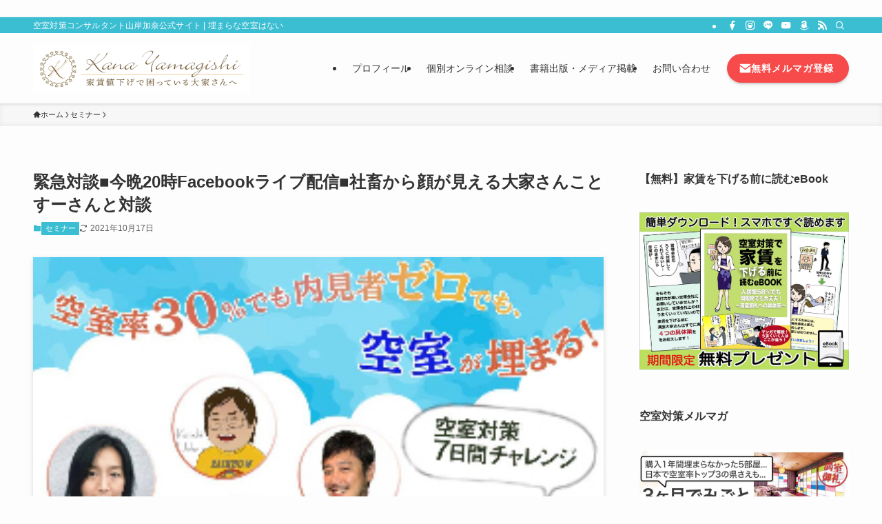

--- FILE ---
content_type: text/html; charset=UTF-8
request_url: https://kanayamagishi.com/2021/10/17/kanay-178/
body_size: 24863
content:
<!DOCTYPE html>
<html lang="ja" data-loaded="false" data-scrolled="false" data-spmenu="closed">
<head>
<meta charset="utf-8">
<meta name="format-detection" content="telephone=no">
<meta http-equiv="X-UA-Compatible" content="IE=edge">
<meta name="viewport" content="width=device-width, viewport-fit=cover">
<title>緊急対談■今晩20時Facebookライブ配信■社畜から顔が見える大家さんことすーさんと対談 | 空室対策コンサルタント山岸加奈公式サイト</title>
<meta name='robots' content='max-image-preview:large' />
	<style>img:is([sizes="auto" i], [sizes^="auto," i]) { contain-intrinsic-size: 3000px 1500px }</style>
	<link rel='dns-prefetch' href='//www.googletagmanager.com' />
<link rel="alternate" type="application/rss+xml" title="空室対策コンサルタント山岸加奈公式サイト &raquo; フィード" href="https://kanayamagishi.com/feed/" />
<link rel="alternate" type="application/rss+xml" title="空室対策コンサルタント山岸加奈公式サイト &raquo; コメントフィード" href="https://kanayamagishi.com/comments/feed/" />
<link rel="alternate" type="application/rss+xml" title="空室対策コンサルタント山岸加奈公式サイト &raquo; 緊急対談■今晩20時Facebookライブ配信■社畜から顔が見える大家さんことすーさんと対談 のコメントのフィード" href="https://kanayamagishi.com/2021/10/17/kanay-178/feed/" />

<!-- SEO SIMPLE PACK 3.6.2 -->
<meta name="description" content="まさに今やるべき 繁忙期に向けた空室対策術を 空室対策7日間チャレンジで公開 ぜひ詳しい内容は 動画(10分)チェックしてくださいね！ ▼▼▼▼▼▼▼▼ https://www.youtube.com/watch?v=Eqz22nwyVmI">
<link rel="canonical" href="https://kanayamagishi.com/2021/10/17/kanay-178/">
<meta property="og:locale" content="ja_JP">
<meta property="og:type" content="article">
<meta property="og:image" content="https://kanayamagishi.com/wp-content/uploads/2021/10/245062992_1055040581936088_851191709878960853_n.jpeg">
<meta property="og:title" content="緊急対談■今晩20時Facebookライブ配信■社畜から顔が見える大家さんことすーさんと対談 | 空室対策コンサルタント山岸加奈公式サイト">
<meta property="og:description" content="まさに今やるべき 繁忙期に向けた空室対策術を 空室対策7日間チャレンジで公開 ぜひ詳しい内容は 動画(10分)チェックしてくださいね！ ▼▼▼▼▼▼▼▼ https://www.youtube.com/watch?v=Eqz22nwyVmI">
<meta property="og:url" content="https://kanayamagishi.com/2021/10/17/kanay-178/">
<meta property="og:site_name" content="空室対策コンサルタント山岸加奈公式サイト">
<meta name="twitter:card" content="summary">
<!-- / SEO SIMPLE PACK -->

<link rel='stylesheet' id='wp-color-picker-css' href='https://kanayamagishi.com/wp-admin/css/color-picker.min.css?ver=6.8.3' type='text/css' media='all' />
<link rel='stylesheet' id='wp-block-library-css' href='https://kanayamagishi.com/wp-includes/css/dist/block-library/style.min.css?ver=6.8.3' type='text/css' media='all' />
<style id='wp-block-library-inline-css' type='text/css'>
/* VK Color Palettes */
</style>
<link rel='stylesheet' id='swell-icons-css' href='https://kanayamagishi.com/wp-content/themes/swell/build/css/swell-icons.css?ver=2.15.0' type='text/css' media='all' />
<link rel='stylesheet' id='main_style-css' href='https://kanayamagishi.com/wp-content/themes/swell/build/css/main.css?ver=2.15.0' type='text/css' media='all' />
<link rel='stylesheet' id='swell_blocks-css' href='https://kanayamagishi.com/wp-content/themes/swell/build/css/blocks.css?ver=2.15.0' type='text/css' media='all' />
<style id='swell_custom-inline-css' type='text/css'>
:root{--swl-fz--content:4vw;--swl-font_family:"游ゴシック体", "Yu Gothic", YuGothic, "Hiragino Kaku Gothic ProN", "Hiragino Sans", Meiryo, sans-serif;--swl-font_weight:500;--color_main:#3cbed2;--color_text:#333;--color_link:#1176d4;--color_htag:#3cbed2;--color_bg:#fdfdfd;--color_gradient1:#ffffff;--color_gradient2:#ffffff;--color_main_thin:rgba(75, 238, 255, 0.05 );--color_main_dark:rgba(45, 143, 158, 1 );--color_list_check:#3cbed2;--color_list_num:#3cbed2;--color_list_good:#86dd7b;--color_list_triangle:#f4e03a;--color_list_bad:#f36060;--color_faq_q:#d55656;--color_faq_a:#6599b7;--color_icon_good:#3cd250;--color_icon_good_bg:#ecffe9;--color_icon_bad:#4b73eb;--color_icon_bad_bg:#eafaff;--color_icon_info:#f578b4;--color_icon_info_bg:#fff0fa;--color_icon_announce:#ffa537;--color_icon_announce_bg:#fff5f0;--color_icon_pen:#7a7a7a;--color_icon_pen_bg:#f7f7f7;--color_icon_book:#787364;--color_icon_book_bg:#f8f6ef;--color_icon_point:#ffa639;--color_icon_check:#86d67c;--color_icon_batsu:#f36060;--color_icon_hatena:#5295cc;--color_icon_caution:#f7da38;--color_icon_memo:#84878a;--color_deep01:#e44141;--color_deep02:#3d79d5;--color_deep03:#63a84d;--color_deep04:#f09f4d;--color_pale01:#fff2f0;--color_pale02:#f3f8fd;--color_pale03:#f1f9ee;--color_pale04:#fdf9ee;--color_mark_blue:#b7e3ff;--color_mark_green:#bdf9c3;--color_mark_yellow:#fcf69f;--color_mark_orange:#ffddbc;--border01:solid 1px var(--color_main);--border02:double 4px var(--color_main);--border03:dashed 2px var(--color_border);--border04:solid 4px var(--color_gray);--card_posts_thumb_ratio:61.805%;--list_posts_thumb_ratio:61.805%;--big_posts_thumb_ratio:56.25%;--thumb_posts_thumb_ratio:56.25%;--blogcard_thumb_ratio:56.25%;--color_header_bg:#fdfdfd;--color_header_text:#333;--color_footer_bg:#ededdc;--color_footer_text:#333;--container_size:1200px;--article_size:900px;--logo_size_sp:48px;--logo_size_pc:70px;--logo_size_pcfix:40px;}.swl-cell-bg[data-icon="doubleCircle"]{--cell-icon-color:#ffc977}.swl-cell-bg[data-icon="circle"]{--cell-icon-color:#94e29c}.swl-cell-bg[data-icon="triangle"]{--cell-icon-color:#eeda2f}.swl-cell-bg[data-icon="close"]{--cell-icon-color:#ec9191}.swl-cell-bg[data-icon="hatena"]{--cell-icon-color:#93c9da}.swl-cell-bg[data-icon="check"]{--cell-icon-color:#94e29c}.swl-cell-bg[data-icon="line"]{--cell-icon-color:#9b9b9b}.cap_box[data-colset="col1"]{--capbox-color:#f59b5f;--capbox-color--bg:#fff8eb}.cap_box[data-colset="col2"]{--capbox-color:#5fb9f5;--capbox-color--bg:#edf5ff}.cap_box[data-colset="col3"]{--capbox-color:#2fcd90;--capbox-color--bg:#eafaf2}.red_{--the-btn-color:#f74a4a;--the-btn-color2:#ffbc49;--the-solid-shadow: rgba(185, 56, 56, 1 )}.blue_{--the-btn-color:#338df4;--the-btn-color2:#35eaff;--the-solid-shadow: rgba(38, 106, 183, 1 )}.green_{--the-btn-color:#62d847;--the-btn-color2:#7bf7bd;--the-solid-shadow: rgba(74, 162, 53, 1 )}.is-style-btn_normal{--the-btn-radius:80px}.is-style-btn_solid{--the-btn-radius:80px}.is-style-btn_shiny{--the-btn-radius:80px}.is-style-btn_line{--the-btn-radius:80px}.post_content blockquote{padding:1.5em 2em 1.5em 3em}.post_content blockquote::before{content:"";display:block;width:5px;height:calc(100% - 3em);top:1.5em;left:1.5em;border-left:solid 1px rgba(180,180,180,.75);border-right:solid 1px rgba(180,180,180,.75);}.mark_blue{background:-webkit-linear-gradient(transparent 64%,var(--color_mark_blue) 0%);background:linear-gradient(transparent 64%,var(--color_mark_blue) 0%)}.mark_green{background:-webkit-linear-gradient(transparent 64%,var(--color_mark_green) 0%);background:linear-gradient(transparent 64%,var(--color_mark_green) 0%)}.mark_yellow{background:-webkit-linear-gradient(transparent 64%,var(--color_mark_yellow) 0%);background:linear-gradient(transparent 64%,var(--color_mark_yellow) 0%)}.mark_orange{background:-webkit-linear-gradient(transparent 64%,var(--color_mark_orange) 0%);background:linear-gradient(transparent 64%,var(--color_mark_orange) 0%)}[class*="is-style-icon_"]{color:#333;border-width:0}[class*="is-style-big_icon_"]{border-width:2px;border-style:solid}[data-col="gray"] .c-balloon__text{background:#f7f7f7;border-color:#ccc}[data-col="gray"] .c-balloon__before{border-right-color:#f7f7f7}[data-col="green"] .c-balloon__text{background:#d1f8c2;border-color:#9ddd93}[data-col="green"] .c-balloon__before{border-right-color:#d1f8c2}[data-col="blue"] .c-balloon__text{background:#e2f6ff;border-color:#93d2f0}[data-col="blue"] .c-balloon__before{border-right-color:#e2f6ff}[data-col="red"] .c-balloon__text{background:#ffebeb;border-color:#f48789}[data-col="red"] .c-balloon__before{border-right-color:#ffebeb}[data-col="yellow"] .c-balloon__text{background:#f9f7d2;border-color:#fbe593}[data-col="yellow"] .c-balloon__before{border-right-color:#f9f7d2}.-type-list2 .p-postList__body::after,.-type-big .p-postList__body::after{content: "READ MORE »";}.c-postThumb__cat{background-color:#3cbed2;color:#fff;background-image: repeating-linear-gradient(-45deg,rgba(255,255,255,.1),rgba(255,255,255,.1) 6px,transparent 6px,transparent 12px)}.post_content h2:where(:not([class^="swell-block-"]):not(.faq_q):not(.p-postList__title)){padding:.5em 0px .5em 24px}.post_content h2:where(:not([class^="swell-block-"]):not(.faq_q):not(.p-postList__title))::before{position:absolute;display:block;pointer-events:none;content:"";left:0;top:0;width:8px;height:100%;background: repeating-linear-gradient(var(--color_htag) 0%, var(--color_htag) 50%, rgba(60, 190, 210, 0.15 ) 50%, rgba(60, 190, 210, 0.15 ) 100%);}.post_content h3:where(:not([class^="swell-block-"]):not(.faq_q):not(.p-postList__title)){padding:0 .5em .5em}.post_content h3:where(:not([class^="swell-block-"]):not(.faq_q):not(.p-postList__title))::before{content:"";width:100%;height:2px;background: repeating-linear-gradient(90deg, var(--color_htag) 0%, var(--color_htag) 29.3%, rgba(150,150,150,.2) 29.3%, rgba(150,150,150,.2) 100%)}.post_content h4:where(:not([class^="swell-block-"]):not(.faq_q):not(.p-postList__title)){padding:0 0 0 16px;border-left:solid 2px var(--color_htag)}.post_content h2.is-style-section_ttl{padding-bottom:.75em}.post_content h2.is-style-section_ttl::after{position:absolute;top:auto;bottom:0;left:calc(50% - 1.25em);right:auto;display:block;width:2.5em;height:1px;border-radius:2px;pointer-events:none;background:currentColor;content:""}.post_content h2.is-style-section_ttl.has-text-align-left::after{left:0px;right:auto}.post_content h2.is-style-section_ttl.has-text-align-right::after{left:auto;right:0}.l-footer__widgetArea{background:#ededdc}.l-header{box-shadow: 0 1px 4px rgba(0,0,0,.12)}.l-header__bar{color:#fff;background:var(--color_main)}.l-header__menuBtn{order:3}.l-header__customBtn{order:1}.l-header__menuBtn{color:#fff;background-color:#3cbed2}.c-gnav a::after{background:var(--color_main);width:100%;height:2px;transform:scaleX(0)}.p-spHeadMenu .menu-item.-current{border-bottom-color:var(--color_main)}.c-gnav > li:hover > a::after,.c-gnav > .-current > a::after{transform: scaleX(1)}.c-gnav .sub-menu{color:#333;background:#fff}.l-fixHeader::before{opacity:1}#pagetop{border-radius:50%}.c-widget__title.-spmenu{padding:.5em .75em;border-radius:var(--swl-radius--2, 0px);background:var(--color_main);color:#fff;}.c-widget__title.-footer{padding:.5em}.c-widget__title.-footer::before{content:"";bottom:0;left:0;width:40%;z-index:1;background:var(--color_main)}.c-widget__title.-footer::after{content:"";bottom:0;left:0;width:100%;background:var(--color_border)}.c-secTitle{border-left:solid 2px var(--color_main);padding:0em .75em}.p-spMenu{color:#333}.p-spMenu__inner::before{background:#fdfdfd;opacity:1}.p-spMenu__overlay{background:#000;opacity:0.6}[class*="page-numbers"]{color:#fff;background-color:#dedede}a{text-decoration: none}.l-topTitleArea.c-filterLayer::before{background-color:#000;opacity:0.2;content:""}@media screen and (min-width: 960px){:root{}}@media screen and (max-width: 959px){:root{}.l-header__logo{order:2;text-align:center}}@media screen and (min-width: 600px){:root{--swl-fz--content:16px;}}@media screen and (max-width: 599px){:root{}}@media (min-width: 1108px) {.alignwide{left:-100px;width:calc(100% + 200px);}}@media (max-width: 1108px) {.-sidebar-off .swell-block-fullWide__inner.l-container .alignwide{left:0px;width:100%;}}.l-fixHeader .l-fixHeader__gnav{order:0}[data-scrolled=true] .l-fixHeader[data-ready]{opacity:1;-webkit-transform:translateY(0)!important;transform:translateY(0)!important;visibility:visible}.-body-solid .l-fixHeader{box-shadow:0 2px 4px var(--swl-color_shadow)}.l-fixHeader__inner{align-items:stretch;color:var(--color_header_text);display:flex;padding-bottom:0;padding-top:0;position:relative;z-index:1}.l-fixHeader__logo{align-items:center;display:flex;line-height:1;margin-right:24px;order:0;padding:16px 0}.is-style-btn_normal a,.is-style-btn_shiny a{box-shadow:var(--swl-btn_shadow)}.c-shareBtns__btn,.is-style-balloon>.c-tabList .c-tabList__button,.p-snsCta,[class*=page-numbers]{box-shadow:var(--swl-box_shadow)}.p-articleThumb__img,.p-articleThumb__youtube{box-shadow:var(--swl-img_shadow)}.p-pickupBanners__item .c-bannerLink,.p-postList__thumb{box-shadow:0 2px 8px rgba(0,0,0,.1),0 4px 4px -4px rgba(0,0,0,.1)}.p-postList.-w-ranking li:before{background-image:repeating-linear-gradient(-45deg,hsla(0,0%,100%,.1),hsla(0,0%,100%,.1) 6px,transparent 0,transparent 12px);box-shadow:1px 1px 4px rgba(0,0,0,.2)}.l-header__bar{position:relative;width:100%}.l-header__bar .c-catchphrase{color:inherit;font-size:12px;letter-spacing:var(--swl-letter_spacing,.2px);line-height:14px;margin-right:auto;overflow:hidden;padding:4px 0;white-space:nowrap;width:50%}.l-header__bar .c-iconList .c-iconList__link{margin:0;padding:4px 6px}.l-header__barInner{align-items:center;display:flex;justify-content:flex-end}@media (min-width:960px){.-series .l-header__inner{align-items:stretch;display:flex}.-series .l-header__logo{align-items:center;display:flex;flex-wrap:wrap;margin-right:24px;padding:16px 0}.-series .l-header__logo .c-catchphrase{font-size:13px;padding:4px 0}.-series .c-headLogo{margin-right:16px}.-series-right .l-header__inner{justify-content:space-between}.-series-right .c-gnavWrap{margin-left:auto}.-series-right .w-header{margin-left:12px}.-series-left .w-header{margin-left:auto}}@media (min-width:960px) and (min-width:600px){.-series .c-headLogo{max-width:400px}}.c-gnav .sub-menu a:before,.c-listMenu a:before{-webkit-font-smoothing:antialiased;-moz-osx-font-smoothing:grayscale;font-family:icomoon!important;font-style:normal;font-variant:normal;font-weight:400;line-height:1;text-transform:none}.c-submenuToggleBtn{display:none}.c-listMenu a{padding:.75em 1em .75em 1.5em;transition:padding .25s}.c-listMenu a:hover{padding-left:1.75em;padding-right:.75em}.c-gnav .sub-menu a:before,.c-listMenu a:before{color:inherit;content:"\e921";display:inline-block;left:2px;position:absolute;top:50%;-webkit-transform:translateY(-50%);transform:translateY(-50%);vertical-align:middle}.widget_categories>ul>.cat-item>a,.wp-block-categories-list>li>a{padding-left:1.75em}.c-listMenu .children,.c-listMenu .sub-menu{margin:0}.c-listMenu .children a,.c-listMenu .sub-menu a{font-size:.9em;padding-left:2.5em}.c-listMenu .children a:before,.c-listMenu .sub-menu a:before{left:1em}.c-listMenu .children a:hover,.c-listMenu .sub-menu a:hover{padding-left:2.75em}.c-listMenu .children ul a,.c-listMenu .sub-menu ul a{padding-left:3.25em}.c-listMenu .children ul a:before,.c-listMenu .sub-menu ul a:before{left:1.75em}.c-listMenu .children ul a:hover,.c-listMenu .sub-menu ul a:hover{padding-left:3.5em}.c-gnav li:hover>.sub-menu{opacity:1;visibility:visible}.c-gnav .sub-menu:before{background:inherit;content:"";height:100%;left:0;position:absolute;top:0;width:100%;z-index:0}.c-gnav .sub-menu .sub-menu{left:100%;top:0;z-index:-1}.c-gnav .sub-menu a{padding-left:2em}.c-gnav .sub-menu a:before{left:.5em}.c-gnav .sub-menu a:hover .ttl{left:4px}:root{--color_content_bg:var(--color_bg);}.c-widget__title.-side{padding:.5em}.c-widget__title.-side::before{content:"";bottom:0;left:0;width:40%;z-index:1;background:var(--color_main)}.c-widget__title.-side::after{content:"";bottom:0;left:0;width:100%;background:var(--color_border)}.c-shareBtns__item:not(:last-child){margin-right:8px}.c-shareBtns__btn{padding:6px 8px;border-radius:2px}@media screen and (min-width: 960px){:root{}.single .c-postTitle__date{display:none}}@media screen and (max-width: 959px){:root{}.single .c-postTitle__date{display:none}}@media screen and (min-width: 600px){:root{}}@media screen and (max-width: 599px){:root{}}.swell-block-fullWide__inner.l-container{--swl-fw_inner_pad:var(--swl-pad_container,0px)}@media (min-width:960px){.-sidebar-on .l-content .alignfull,.-sidebar-on .l-content .alignwide{left:-16px;width:calc(100% + 32px)}.swell-block-fullWide__inner.l-article{--swl-fw_inner_pad:var(--swl-pad_post_content,0px)}.-sidebar-on .swell-block-fullWide__inner .alignwide{left:0;width:100%}.-sidebar-on .swell-block-fullWide__inner .alignfull{left:calc(0px - var(--swl-fw_inner_pad, 0))!important;margin-left:0!important;margin-right:0!important;width:calc(100% + var(--swl-fw_inner_pad, 0)*2)!important}}.p-relatedPosts .p-postList__item{margin-bottom:1.5em}.p-relatedPosts .p-postList__times,.p-relatedPosts .p-postList__times>:last-child{margin-right:0}@media (min-width:600px){.p-relatedPosts .p-postList__item{width:33.33333%}}@media screen and (min-width:600px) and (max-width:1239px){.p-relatedPosts .p-postList__item:nth-child(7),.p-relatedPosts .p-postList__item:nth-child(8){display:none}}@media screen and (min-width:1240px){.p-relatedPosts .p-postList__item{width:25%}}.-index-off .p-toc,.swell-toc-placeholder:empty{display:none}.p-toc.-modal{height:100%;margin:0;overflow-y:auto;padding:0}#main_content .p-toc{border-radius:var(--swl-radius--2,0);margin:4em auto;max-width:800px}#sidebar .p-toc{margin-top:-.5em}.p-toc .__pn:before{content:none!important;counter-increment:none}.p-toc .__prev{margin:0 0 1em}.p-toc .__next{margin:1em 0 0}.p-toc.is-omitted:not([data-omit=ct]) [data-level="2"] .p-toc__childList{height:0;margin-bottom:-.5em;visibility:hidden}.p-toc.is-omitted:not([data-omit=nest]){position:relative}.p-toc.is-omitted:not([data-omit=nest]):before{background:linear-gradient(hsla(0,0%,100%,0),var(--color_bg));bottom:5em;content:"";height:4em;left:0;opacity:.75;pointer-events:none;position:absolute;width:100%;z-index:1}.p-toc.is-omitted:not([data-omit=nest]):after{background:var(--color_bg);bottom:0;content:"";height:5em;left:0;opacity:.75;position:absolute;width:100%;z-index:1}.p-toc.is-omitted:not([data-omit=nest]) .__next,.p-toc.is-omitted:not([data-omit=nest]) [data-omit="1"]{display:none}.p-toc .p-toc__expandBtn{background-color:#f7f7f7;border:rgba(0,0,0,.2);border-radius:5em;box-shadow:0 0 0 1px #bbb;color:#333;display:block;font-size:14px;line-height:1.5;margin:.75em auto 0;min-width:6em;padding:.5em 1em;position:relative;transition:box-shadow .25s;z-index:2}.p-toc[data-omit=nest] .p-toc__expandBtn{display:inline-block;font-size:13px;margin:0 0 0 1.25em;padding:.5em .75em}.p-toc:not([data-omit=nest]) .p-toc__expandBtn:after,.p-toc:not([data-omit=nest]) .p-toc__expandBtn:before{border-top-color:inherit;border-top-style:dotted;border-top-width:3px;content:"";display:block;height:1px;position:absolute;top:calc(50% - 1px);transition:border-color .25s;width:100%;width:22px}.p-toc:not([data-omit=nest]) .p-toc__expandBtn:before{right:calc(100% + 1em)}.p-toc:not([data-omit=nest]) .p-toc__expandBtn:after{left:calc(100% + 1em)}.p-toc.is-expanded .p-toc__expandBtn{border-color:transparent}.p-toc__ttl{display:block;font-size:1.2em;line-height:1;position:relative;text-align:center}.p-toc__ttl:before{content:"\e918";display:inline-block;font-family:icomoon;margin-right:.5em;padding-bottom:2px;vertical-align:middle}#index_modal .p-toc__ttl{margin-bottom:.5em}.p-toc__list li{line-height:1.6}.p-toc__list>li+li{margin-top:.5em}.p-toc__list .p-toc__childList{padding-left:.5em}.p-toc__list [data-level="3"]{font-size:.9em}.p-toc__list .mininote{display:none}.post_content .p-toc__list{padding-left:0}#sidebar .p-toc__list{margin-bottom:0}#sidebar .p-toc__list .p-toc__childList{padding-left:0}.p-toc__link{color:inherit;font-size:inherit;text-decoration:none}.p-toc__link:hover{opacity:.8}.p-toc.-double{background:var(--color_gray);background:linear-gradient(-45deg,transparent 25%,var(--color_gray) 25%,var(--color_gray) 50%,transparent 50%,transparent 75%,var(--color_gray) 75%,var(--color_gray));background-clip:padding-box;background-size:4px 4px;border-bottom:4px double var(--color_border);border-top:4px double var(--color_border);padding:1.5em 1em 1em}.p-toc.-double .p-toc__ttl{margin-bottom:.75em}@media (min-width:960px){#main_content .p-toc{width:92%}}@media (hover:hover){.p-toc .p-toc__expandBtn:hover{border-color:transparent;box-shadow:0 0 0 2px currentcolor}}@media (min-width:600px){.p-toc.-double{padding:2em}}.p-pnLinks{align-items:stretch;display:flex;justify-content:space-between;margin:2em 0}.p-pnLinks__item{font-size:3vw;position:relative;width:49%}.p-pnLinks__item:before{content:"";display:block;height:.5em;pointer-events:none;position:absolute;top:50%;width:.5em;z-index:1}.p-pnLinks__item.-prev:before{border-bottom:1px solid;border-left:1px solid;left:.35em;-webkit-transform:rotate(45deg) translateY(-50%);transform:rotate(45deg) translateY(-50%)}.p-pnLinks__item.-prev .p-pnLinks__thumb{margin-right:8px}.p-pnLinks__item.-next .p-pnLinks__link{justify-content:flex-end}.p-pnLinks__item.-next:before{border-bottom:1px solid;border-right:1px solid;right:.35em;-webkit-transform:rotate(-45deg) translateY(-50%);transform:rotate(-45deg) translateY(-50%)}.p-pnLinks__item.-next .p-pnLinks__thumb{margin-left:8px;order:2}.p-pnLinks__item.-next:first-child{margin-left:auto}.p-pnLinks__link{align-items:center;border-radius:var(--swl-radius--2,0);color:inherit;display:flex;height:100%;line-height:1.4;min-height:4em;padding:.6em 1em .5em;position:relative;text-decoration:none;transition:box-shadow .25s;width:100%}.p-pnLinks__thumb{border-radius:var(--swl-radius--4,0);height:32px;-o-object-fit:cover;object-fit:cover;width:48px}.p-pnLinks .-prev .p-pnLinks__link{border-left:1.25em solid var(--color_main)}.p-pnLinks .-prev:before{color:#fff}.p-pnLinks .-next .p-pnLinks__link{border-right:1.25em solid var(--color_main)}.p-pnLinks .-next:before{color:#fff}@media not all and (min-width:960px){.p-pnLinks.-thumb-on{display:block}.p-pnLinks.-thumb-on .p-pnLinks__item{width:100%}}@media (min-width:600px){.p-pnLinks__item{font-size:13px}.p-pnLinks__thumb{height:48px;width:72px}.p-pnLinks__title{transition:-webkit-transform .25s;transition:transform .25s;transition:transform .25s,-webkit-transform .25s}.-prev>.p-pnLinks__link:hover .p-pnLinks__title{-webkit-transform:translateX(4px);transform:translateX(4px)}.-next>.p-pnLinks__link:hover .p-pnLinks__title{-webkit-transform:translateX(-4px);transform:translateX(-4px)}.p-pnLinks .-prev .p-pnLinks__link:hover{box-shadow:1px 1px 2px var(--swl-color_shadow)}.p-pnLinks .-next .p-pnLinks__link:hover{box-shadow:-1px 1px 2px var(--swl-color_shadow)}}
</style>
<link rel='stylesheet' id='swell-parts/footer-css' href='https://kanayamagishi.com/wp-content/themes/swell/build/css/modules/parts/footer.css?ver=2.15.0' type='text/css' media='all' />
<link rel='stylesheet' id='swell-page/single-css' href='https://kanayamagishi.com/wp-content/themes/swell/build/css/modules/page/single.css?ver=2.15.0' type='text/css' media='all' />
<style id='classic-theme-styles-inline-css' type='text/css'>
/*! This file is auto-generated */
.wp-block-button__link{color:#fff;background-color:#32373c;border-radius:9999px;box-shadow:none;text-decoration:none;padding:calc(.667em + 2px) calc(1.333em + 2px);font-size:1.125em}.wp-block-file__button{background:#32373c;color:#fff;text-decoration:none}
</style>
<link rel='stylesheet' id='vk-components-style-css' href='https://kanayamagishi.com/wp-content/plugins/vk-blocks/vendor/vektor-inc/vk-component/src//assets/css/vk-components.css?ver=1.6.5' type='text/css' media='all' />
<style id='global-styles-inline-css' type='text/css'>
:root{--wp--preset--aspect-ratio--square: 1;--wp--preset--aspect-ratio--4-3: 4/3;--wp--preset--aspect-ratio--3-4: 3/4;--wp--preset--aspect-ratio--3-2: 3/2;--wp--preset--aspect-ratio--2-3: 2/3;--wp--preset--aspect-ratio--16-9: 16/9;--wp--preset--aspect-ratio--9-16: 9/16;--wp--preset--color--black: #000;--wp--preset--color--cyan-bluish-gray: #abb8c3;--wp--preset--color--white: #fff;--wp--preset--color--pale-pink: #f78da7;--wp--preset--color--vivid-red: #cf2e2e;--wp--preset--color--luminous-vivid-orange: #ff6900;--wp--preset--color--luminous-vivid-amber: #fcb900;--wp--preset--color--light-green-cyan: #7bdcb5;--wp--preset--color--vivid-green-cyan: #00d084;--wp--preset--color--pale-cyan-blue: #8ed1fc;--wp--preset--color--vivid-cyan-blue: #0693e3;--wp--preset--color--vivid-purple: #9b51e0;--wp--preset--color--swl-main: var(--color_main);--wp--preset--color--swl-main-thin: var(--color_main_thin);--wp--preset--color--swl-gray: var(--color_gray);--wp--preset--color--swl-deep-01: var(--color_deep01);--wp--preset--color--swl-deep-02: var(--color_deep02);--wp--preset--color--swl-deep-03: var(--color_deep03);--wp--preset--color--swl-deep-04: var(--color_deep04);--wp--preset--color--swl-pale-01: var(--color_pale01);--wp--preset--color--swl-pale-02: var(--color_pale02);--wp--preset--color--swl-pale-03: var(--color_pale03);--wp--preset--color--swl-pale-04: var(--color_pale04);--wp--preset--gradient--vivid-cyan-blue-to-vivid-purple: linear-gradient(135deg,rgba(6,147,227,1) 0%,rgb(155,81,224) 100%);--wp--preset--gradient--light-green-cyan-to-vivid-green-cyan: linear-gradient(135deg,rgb(122,220,180) 0%,rgb(0,208,130) 100%);--wp--preset--gradient--luminous-vivid-amber-to-luminous-vivid-orange: linear-gradient(135deg,rgba(252,185,0,1) 0%,rgba(255,105,0,1) 100%);--wp--preset--gradient--luminous-vivid-orange-to-vivid-red: linear-gradient(135deg,rgba(255,105,0,1) 0%,rgb(207,46,46) 100%);--wp--preset--gradient--very-light-gray-to-cyan-bluish-gray: linear-gradient(135deg,rgb(238,238,238) 0%,rgb(169,184,195) 100%);--wp--preset--gradient--cool-to-warm-spectrum: linear-gradient(135deg,rgb(74,234,220) 0%,rgb(151,120,209) 20%,rgb(207,42,186) 40%,rgb(238,44,130) 60%,rgb(251,105,98) 80%,rgb(254,248,76) 100%);--wp--preset--gradient--blush-light-purple: linear-gradient(135deg,rgb(255,206,236) 0%,rgb(152,150,240) 100%);--wp--preset--gradient--blush-bordeaux: linear-gradient(135deg,rgb(254,205,165) 0%,rgb(254,45,45) 50%,rgb(107,0,62) 100%);--wp--preset--gradient--luminous-dusk: linear-gradient(135deg,rgb(255,203,112) 0%,rgb(199,81,192) 50%,rgb(65,88,208) 100%);--wp--preset--gradient--pale-ocean: linear-gradient(135deg,rgb(255,245,203) 0%,rgb(182,227,212) 50%,rgb(51,167,181) 100%);--wp--preset--gradient--electric-grass: linear-gradient(135deg,rgb(202,248,128) 0%,rgb(113,206,126) 100%);--wp--preset--gradient--midnight: linear-gradient(135deg,rgb(2,3,129) 0%,rgb(40,116,252) 100%);--wp--preset--font-size--small: 0.9em;--wp--preset--font-size--medium: 1.1em;--wp--preset--font-size--large: 1.25em;--wp--preset--font-size--x-large: 42px;--wp--preset--font-size--xs: 0.75em;--wp--preset--font-size--huge: 1.6em;--wp--preset--spacing--20: 0.44rem;--wp--preset--spacing--30: 0.67rem;--wp--preset--spacing--40: 1rem;--wp--preset--spacing--50: 1.5rem;--wp--preset--spacing--60: 2.25rem;--wp--preset--spacing--70: 3.38rem;--wp--preset--spacing--80: 5.06rem;--wp--preset--shadow--natural: 6px 6px 9px rgba(0, 0, 0, 0.2);--wp--preset--shadow--deep: 12px 12px 50px rgba(0, 0, 0, 0.4);--wp--preset--shadow--sharp: 6px 6px 0px rgba(0, 0, 0, 0.2);--wp--preset--shadow--outlined: 6px 6px 0px -3px rgba(255, 255, 255, 1), 6px 6px rgba(0, 0, 0, 1);--wp--preset--shadow--crisp: 6px 6px 0px rgba(0, 0, 0, 1);}:where(.is-layout-flex){gap: 0.5em;}:where(.is-layout-grid){gap: 0.5em;}body .is-layout-flex{display: flex;}.is-layout-flex{flex-wrap: wrap;align-items: center;}.is-layout-flex > :is(*, div){margin: 0;}body .is-layout-grid{display: grid;}.is-layout-grid > :is(*, div){margin: 0;}:where(.wp-block-columns.is-layout-flex){gap: 2em;}:where(.wp-block-columns.is-layout-grid){gap: 2em;}:where(.wp-block-post-template.is-layout-flex){gap: 1.25em;}:where(.wp-block-post-template.is-layout-grid){gap: 1.25em;}.has-black-color{color: var(--wp--preset--color--black) !important;}.has-cyan-bluish-gray-color{color: var(--wp--preset--color--cyan-bluish-gray) !important;}.has-white-color{color: var(--wp--preset--color--white) !important;}.has-pale-pink-color{color: var(--wp--preset--color--pale-pink) !important;}.has-vivid-red-color{color: var(--wp--preset--color--vivid-red) !important;}.has-luminous-vivid-orange-color{color: var(--wp--preset--color--luminous-vivid-orange) !important;}.has-luminous-vivid-amber-color{color: var(--wp--preset--color--luminous-vivid-amber) !important;}.has-light-green-cyan-color{color: var(--wp--preset--color--light-green-cyan) !important;}.has-vivid-green-cyan-color{color: var(--wp--preset--color--vivid-green-cyan) !important;}.has-pale-cyan-blue-color{color: var(--wp--preset--color--pale-cyan-blue) !important;}.has-vivid-cyan-blue-color{color: var(--wp--preset--color--vivid-cyan-blue) !important;}.has-vivid-purple-color{color: var(--wp--preset--color--vivid-purple) !important;}.has-black-background-color{background-color: var(--wp--preset--color--black) !important;}.has-cyan-bluish-gray-background-color{background-color: var(--wp--preset--color--cyan-bluish-gray) !important;}.has-white-background-color{background-color: var(--wp--preset--color--white) !important;}.has-pale-pink-background-color{background-color: var(--wp--preset--color--pale-pink) !important;}.has-vivid-red-background-color{background-color: var(--wp--preset--color--vivid-red) !important;}.has-luminous-vivid-orange-background-color{background-color: var(--wp--preset--color--luminous-vivid-orange) !important;}.has-luminous-vivid-amber-background-color{background-color: var(--wp--preset--color--luminous-vivid-amber) !important;}.has-light-green-cyan-background-color{background-color: var(--wp--preset--color--light-green-cyan) !important;}.has-vivid-green-cyan-background-color{background-color: var(--wp--preset--color--vivid-green-cyan) !important;}.has-pale-cyan-blue-background-color{background-color: var(--wp--preset--color--pale-cyan-blue) !important;}.has-vivid-cyan-blue-background-color{background-color: var(--wp--preset--color--vivid-cyan-blue) !important;}.has-vivid-purple-background-color{background-color: var(--wp--preset--color--vivid-purple) !important;}.has-black-border-color{border-color: var(--wp--preset--color--black) !important;}.has-cyan-bluish-gray-border-color{border-color: var(--wp--preset--color--cyan-bluish-gray) !important;}.has-white-border-color{border-color: var(--wp--preset--color--white) !important;}.has-pale-pink-border-color{border-color: var(--wp--preset--color--pale-pink) !important;}.has-vivid-red-border-color{border-color: var(--wp--preset--color--vivid-red) !important;}.has-luminous-vivid-orange-border-color{border-color: var(--wp--preset--color--luminous-vivid-orange) !important;}.has-luminous-vivid-amber-border-color{border-color: var(--wp--preset--color--luminous-vivid-amber) !important;}.has-light-green-cyan-border-color{border-color: var(--wp--preset--color--light-green-cyan) !important;}.has-vivid-green-cyan-border-color{border-color: var(--wp--preset--color--vivid-green-cyan) !important;}.has-pale-cyan-blue-border-color{border-color: var(--wp--preset--color--pale-cyan-blue) !important;}.has-vivid-cyan-blue-border-color{border-color: var(--wp--preset--color--vivid-cyan-blue) !important;}.has-vivid-purple-border-color{border-color: var(--wp--preset--color--vivid-purple) !important;}.has-vivid-cyan-blue-to-vivid-purple-gradient-background{background: var(--wp--preset--gradient--vivid-cyan-blue-to-vivid-purple) !important;}.has-light-green-cyan-to-vivid-green-cyan-gradient-background{background: var(--wp--preset--gradient--light-green-cyan-to-vivid-green-cyan) !important;}.has-luminous-vivid-amber-to-luminous-vivid-orange-gradient-background{background: var(--wp--preset--gradient--luminous-vivid-amber-to-luminous-vivid-orange) !important;}.has-luminous-vivid-orange-to-vivid-red-gradient-background{background: var(--wp--preset--gradient--luminous-vivid-orange-to-vivid-red) !important;}.has-very-light-gray-to-cyan-bluish-gray-gradient-background{background: var(--wp--preset--gradient--very-light-gray-to-cyan-bluish-gray) !important;}.has-cool-to-warm-spectrum-gradient-background{background: var(--wp--preset--gradient--cool-to-warm-spectrum) !important;}.has-blush-light-purple-gradient-background{background: var(--wp--preset--gradient--blush-light-purple) !important;}.has-blush-bordeaux-gradient-background{background: var(--wp--preset--gradient--blush-bordeaux) !important;}.has-luminous-dusk-gradient-background{background: var(--wp--preset--gradient--luminous-dusk) !important;}.has-pale-ocean-gradient-background{background: var(--wp--preset--gradient--pale-ocean) !important;}.has-electric-grass-gradient-background{background: var(--wp--preset--gradient--electric-grass) !important;}.has-midnight-gradient-background{background: var(--wp--preset--gradient--midnight) !important;}.has-small-font-size{font-size: var(--wp--preset--font-size--small) !important;}.has-medium-font-size{font-size: var(--wp--preset--font-size--medium) !important;}.has-large-font-size{font-size: var(--wp--preset--font-size--large) !important;}.has-x-large-font-size{font-size: var(--wp--preset--font-size--x-large) !important;}
:where(.wp-block-post-template.is-layout-flex){gap: 1.25em;}:where(.wp-block-post-template.is-layout-grid){gap: 1.25em;}
:where(.wp-block-columns.is-layout-flex){gap: 2em;}:where(.wp-block-columns.is-layout-grid){gap: 2em;}
:root :where(.wp-block-pullquote){font-size: 1.5em;line-height: 1.6;}
</style>
<link rel='stylesheet' id='vk-swiper-style-css' href='https://kanayamagishi.com/wp-content/plugins/vk-blocks/vendor/vektor-inc/vk-swiper/src/assets/css/swiper-bundle.min.css?ver=11.0.2' type='text/css' media='all' />
<link rel='stylesheet' id='vkblocks-bootstrap-css' href='https://kanayamagishi.com/wp-content/plugins/vk-blocks/build/bootstrap_vk_using.css?ver=4.3.1' type='text/css' media='all' />
<link rel='stylesheet' id='vk-blocks-build-css-css' href='https://kanayamagishi.com/wp-content/plugins/vk-blocks/build/block-build.css?ver=1.115.2.1' type='text/css' media='all' />
<style id='vk-blocks-build-css-inline-css' type='text/css'>
:root { --vk-size-text: 16px; /* --vk-color-primary is deprecated. */ --vk-color-primary:#337ab7; }

	:root {
		--vk_image-mask-circle: url(https://kanayamagishi.com/wp-content/plugins/vk-blocks/inc/vk-blocks/images/circle.svg);
		--vk_image-mask-wave01: url(https://kanayamagishi.com/wp-content/plugins/vk-blocks/inc/vk-blocks/images/wave01.svg);
		--vk_image-mask-wave02: url(https://kanayamagishi.com/wp-content/plugins/vk-blocks/inc/vk-blocks/images/wave02.svg);
		--vk_image-mask-wave03: url(https://kanayamagishi.com/wp-content/plugins/vk-blocks/inc/vk-blocks/images/wave03.svg);
		--vk_image-mask-wave04: url(https://kanayamagishi.com/wp-content/plugins/vk-blocks/inc/vk-blocks/images/wave04.svg);
	}
	

	:root {

		--vk-balloon-border-width:1px;

		--vk-balloon-speech-offset:-12px;
	}
	

	:root {
		--vk_flow-arrow: url(https://kanayamagishi.com/wp-content/plugins/vk-blocks/inc/vk-blocks/images/arrow_bottom.svg);
	}
	
</style>
<link rel='stylesheet' id='vk-font-awesome-css' href='https://kanayamagishi.com/wp-content/plugins/vk-blocks/vendor/vektor-inc/font-awesome-versions/src/font-awesome/css/all.min.css?ver=7.1.0' type='text/css' media='all' />
<link rel='stylesheet' id='child_style-css' href='https://kanayamagishi.com/wp-content/themes/swell_child/style.css?ver=2024012995116' type='text/css' media='all' />

<!-- Site Kit によって追加された Google タグ（gtag.js）スニペット -->
<!-- Google アナリティクス スニペット (Site Kit が追加) -->
<script type="text/javascript" src="https://www.googletagmanager.com/gtag/js?id=GT-P85S6WL" id="google_gtagjs-js" async></script>
<script type="text/javascript" id="google_gtagjs-js-after">
/* <![CDATA[ */
window.dataLayer = window.dataLayer || [];function gtag(){dataLayer.push(arguments);}
gtag("set","linker",{"domains":["kanayamagishi.com"]});
gtag("js", new Date());
gtag("set", "developer_id.dZTNiMT", true);
gtag("config", "GT-P85S6WL");
/* ]]> */
</script>

<noscript><link href="https://kanayamagishi.com/wp-content/themes/swell/build/css/noscript.css" rel="stylesheet"></noscript>
<link rel="https://api.w.org/" href="https://kanayamagishi.com/wp-json/" /><link rel="alternate" title="JSON" type="application/json" href="https://kanayamagishi.com/wp-json/wp/v2/posts/3119" /><link rel='shortlink' href='https://kanayamagishi.com/?p=3119' />
<meta name="generator" content="Site Kit by Google 1.159.0" /><link rel="icon" href="https://kanayamagishi.com/wp-content/uploads/2019/11/cropped-kana_icon-32x32.png" sizes="32x32" />
<link rel="icon" href="https://kanayamagishi.com/wp-content/uploads/2019/11/cropped-kana_icon-192x192.png" sizes="192x192" />
<link rel="apple-touch-icon" href="https://kanayamagishi.com/wp-content/uploads/2019/11/cropped-kana_icon-180x180.png" />
<meta name="msapplication-TileImage" content="https://kanayamagishi.com/wp-content/uploads/2019/11/cropped-kana_icon-270x270.png" />
		<style type="text/css" id="wp-custom-css">
			form.myForm input[type="submit"], form.myForm input[type="button"], form.myForm button, #komoju_submit {
    background-image: none;
    background: #f07c8f;
    border: none;
    color: #fff;
}
form.myForm input[type="submit"], form.myForm input[type="button"], form.myForm button, #komoju_submit {
    padding: 10px 40px;
    font-size: 1.6em;
    -webkit-border-radius: 5px;
    -moz-border-radius: 5px;
    font-weight: 700;
    cursor: pointer;
    outline: none;
    -moz-appearance: none;
    appearance: none;
    min-width: 180px;
    margin: 0px 0.4em 0px 0.4em;
}		</style>
		
<link rel="stylesheet" href="https://kanayamagishi.com/wp-content/themes/swell/build/css/print.css" media="print" >
<!-- Google Tag Manager -->
<script>(function(w,d,s,l,i){w[l]=w[l]||[];w[l].push({'gtm.start':
new Date().getTime(),event:'gtm.js'});var f=d.getElementsByTagName(s)[0],
j=d.createElement(s),dl=l!='dataLayer'?'&l='+l:'';j.async=true;j.src=
'https://www.googletagmanager.com/gtm.js?id='+i+dl;f.parentNode.insertBefore(j,f);
})(window,document,'script','dataLayer','GTM-K7SJ4NZ');</script>
<!-- End Google Tag Manager -->
</head>
<body>
<!-- Google Tag Manager (noscript) --> <noscript><iframe src="https://www.googletagmanager.com/ns.html?id=GTM-K7SJ4NZ" height="0" width="0" style="display:none;visibility:hidden"></iframe></noscript> <!-- End Google Tag Manager (noscript) -->
<div id="body_wrap" class="wp-singular post-template-default single single-post postid-3119 single-format-standard wp-embed-responsive wp-theme-swell wp-child-theme-swell_child fa_v7_css vk-blocks -body-solid -sidebar-on -frame-off id_3119" >
<div id="sp_menu" class="p-spMenu -right">
	<div class="p-spMenu__inner">
		<div class="p-spMenu__closeBtn">
			<button class="c-iconBtn -menuBtn c-plainBtn" data-onclick="toggleMenu" aria-label="メニューを閉じる">
				<i class="c-iconBtn__icon icon-close-thin"></i>
			</button>
		</div>
		<div class="p-spMenu__body">
			<div class="c-widget__title -spmenu">
				MENU			</div>
			<div class="p-spMenu__nav">
				<ul class="c-spnav c-listMenu"><li class="menu-item menu-item-type-post_type menu-item-object-page menu-item-38"><a href="https://kanayamagishi.com/profile/">プロフィール</a></li>
<li class="menu-item menu-item-type-custom menu-item-object-custom menu-item-6672"><a href="https://kanayamagishi.com/kobetsusoudanlp/?gm">個別オンライン相談</a></li>
<li class="menu-item menu-item-type-post_type menu-item-object-page menu-item-5811"><a href="https://kanayamagishi.com/media/">書籍出版・メディア掲載</a></li>
<li class="menu-item menu-item-type-post_type menu-item-object-page menu-item-5793"><a href="https://kanayamagishi.com/contact/">お問い合わせ</a></li>
</ul>			</div>
			<div id="sp_menu_bottom" class="p-spMenu__bottom w-spMenuBottom"><div id="custom_html-6" class="widget_text c-widget widget_custom_html"><div class="textwidget custom-html-widget"><div class="p-blogParts post_content" data-partsID="5225">
<div class="swell-block-button red_ -size-s is-style-btn_normal" data-align="left"><a href="https://kanayamagishi.com/lp/" target="_blank" rel="noopener noreferrer" class="swell-block-button__link" data-has-icon="1"><svg class="__icon" height="1em" width="1em" xmlns="http://www.w3.org/2000/svg" aria-hidden="true" viewBox="0 0 48 48"><path d="M25.2 24.7 46 9.5V9c0-1.1-.9-2-2-2H4c-1.1 0-2 .9-2 2v.5l20.8 15.1c.7.6 1.7.6 2.4.1z"></path><path d="M22.8 29.6 2 14.5V38c0 1.7 1.3 3 3 3h38c1.7 0 3-1.3 3-3V14.5L25.2 29.6c-.7.5-1.7.5-2.4 0z"></path></svg><span>無料メルマガ登録</span></a></div>
</div></div></div></div>		</div>
	</div>
	<div class="p-spMenu__overlay c-overlay" data-onclick="toggleMenu"></div>
</div>
<header id="header" class="l-header -series -series-right" data-spfix="1">
	<div class="l-header__bar pc_">
	<div class="l-header__barInner l-container">
		<div class="c-catchphrase">空室対策コンサルタント山岸加奈公式サイト | 埋まらな空室はない</div><ul class="c-iconList">
						<li class="c-iconList__item -facebook">
						<a href="https://www.facebook.com/kanayamagisi" target="_blank" rel="noopener" class="c-iconList__link u-fz-14 hov-flash" aria-label="facebook">
							<i class="c-iconList__icon icon-facebook" role="presentation"></i>
						</a>
					</li>
									<li class="c-iconList__item -instagram">
						<a href="https://www.instagram.com/kanayamagisi" target="_blank" rel="noopener" class="c-iconList__link u-fz-14 hov-flash" aria-label="instagram">
							<i class="c-iconList__icon icon-instagram" role="presentation"></i>
						</a>
					</li>
									<li class="c-iconList__item -line">
						<a href="https://lin.ee/WaqnJAv" target="_blank" rel="noopener" class="c-iconList__link u-fz-14 hov-flash" aria-label="line">
							<i class="c-iconList__icon icon-line" role="presentation"></i>
						</a>
					</li>
									<li class="c-iconList__item -youtube">
						<a href="https://www.youtube.com/@user-pv8cc4or2o" target="_blank" rel="noopener" class="c-iconList__link u-fz-14 hov-flash" aria-label="youtube">
							<i class="c-iconList__icon icon-youtube" role="presentation"></i>
						</a>
					</li>
									<li class="c-iconList__item -amazon">
						<a href="https://www.amazon.co.jp/stores/%E5%B1%B1%E5%B2%B8%E5%8A%A0%E5%A5%88/author/B088KMBDM5" target="_blank" rel="noopener" class="c-iconList__link u-fz-14 hov-flash" aria-label="amazon">
							<i class="c-iconList__icon icon-amazon" role="presentation"></i>
						</a>
					</li>
									<li class="c-iconList__item -rss">
						<a href="https://kanayamagishi.com/feed/" target="_blank" rel="noopener" class="c-iconList__link u-fz-14 hov-flash" aria-label="rss">
							<i class="c-iconList__icon icon-rss" role="presentation"></i>
						</a>
					</li>
									<li class="c-iconList__item -search">
						<button class="c-iconList__link c-plainBtn u-fz-14 hov-flash" data-onclick="toggleSearch" aria-label="検索">
							<i class="c-iconList__icon icon-search" role="presentation"></i>
						</button>
					</li>
				</ul>
	</div>
</div>
	<div class="l-header__inner l-container">
		<div class="l-header__logo">
			<div class="c-headLogo -img"><a href="https://kanayamagishi.com/" title="空室対策コンサルタント山岸加奈公式サイト" class="c-headLogo__link" rel="home"><img width="450" height="100"  src="https://kanayamagishi.com/wp-content/uploads/2020/02/cropped-logo_kana01-1.png" alt="空室対策コンサルタント山岸加奈公式サイト" class="c-headLogo__img" srcset="https://kanayamagishi.com/wp-content/uploads/2020/02/cropped-logo_kana01-1.png 450w, https://kanayamagishi.com/wp-content/uploads/2020/02/cropped-logo_kana01-1-300x67.png 300w" sizes="(max-width: 959px) 50vw, 800px" decoding="async" loading="eager" ></a></div>					</div>
		<nav id="gnav" class="l-header__gnav c-gnavWrap">
					<ul class="c-gnav">
			<li class="menu-item menu-item-type-post_type menu-item-object-page menu-item-38"><a href="https://kanayamagishi.com/profile/"><span class="ttl">プロフィール</span></a></li>
<li class="menu-item menu-item-type-custom menu-item-object-custom menu-item-6672"><a href="https://kanayamagishi.com/kobetsusoudanlp/?gm"><span class="ttl">個別オンライン相談</span></a></li>
<li class="menu-item menu-item-type-post_type menu-item-object-page menu-item-5811"><a href="https://kanayamagishi.com/media/"><span class="ttl">書籍出版・メディア掲載</span></a></li>
<li class="menu-item menu-item-type-post_type menu-item-object-page menu-item-5793"><a href="https://kanayamagishi.com/contact/"><span class="ttl">お問い合わせ</span></a></li>
					</ul>
			</nav>
		<div class="w-header pc_"><div class="w-header__inner"><div id="custom_html-5" class="widget_text w-header__item widget_custom_html"><div class="textwidget custom-html-widget"><div class="p-blogParts post_content" data-partsID="5225">
<div class="swell-block-button red_ -size-s is-style-btn_normal" data-align="left"><a href="https://kanayamagishi.com/lp/" target="_blank" rel="noopener noreferrer" class="swell-block-button__link" data-has-icon="1"><svg class="__icon" height="1em" width="1em" xmlns="http://www.w3.org/2000/svg" aria-hidden="true" viewBox="0 0 48 48"><path d="M25.2 24.7 46 9.5V9c0-1.1-.9-2-2-2H4c-1.1 0-2 .9-2 2v.5l20.8 15.1c.7.6 1.7.6 2.4.1z"></path><path d="M22.8 29.6 2 14.5V38c0 1.7 1.3 3 3 3h38c1.7 0 3-1.3 3-3V14.5L25.2 29.6c-.7.5-1.7.5-2.4 0z"></path></svg><span>無料メルマガ登録</span></a></div>
</div></div></div></div></div><div class="l-header__customBtn sp_">
			<button class="c-iconBtn c-plainBtn" data-onclick="toggleSearch" aria-label="検索ボタン">
			<i class="c-iconBtn__icon icon-search"></i>
					</button>
	</div>
<div class="l-header__menuBtn sp_">
	<button class="c-iconBtn -menuBtn c-plainBtn" data-onclick="toggleMenu" aria-label="メニューボタン">
		<i class="c-iconBtn__icon icon-menu-thin"></i>
			</button>
</div>
	</div>
	</header>
<div id="fix_header" class="l-fixHeader -series -series-right">
	<div class="l-fixHeader__inner l-container">
		<div class="l-fixHeader__logo">
			<div class="c-headLogo -img"><a href="https://kanayamagishi.com/" title="空室対策コンサルタント山岸加奈公式サイト" class="c-headLogo__link" rel="home"><img width="450" height="100"  src="https://kanayamagishi.com/wp-content/uploads/2020/02/cropped-logo_kana01-1.png" alt="空室対策コンサルタント山岸加奈公式サイト" class="c-headLogo__img" srcset="https://kanayamagishi.com/wp-content/uploads/2020/02/cropped-logo_kana01-1.png 450w, https://kanayamagishi.com/wp-content/uploads/2020/02/cropped-logo_kana01-1-300x67.png 300w" sizes="(max-width: 959px) 50vw, 800px" decoding="async" loading="eager" ></a></div>		</div>
		<div class="l-fixHeader__gnav c-gnavWrap">
					<ul class="c-gnav">
			<li class="menu-item menu-item-type-post_type menu-item-object-page menu-item-38"><a href="https://kanayamagishi.com/profile/"><span class="ttl">プロフィール</span></a></li>
<li class="menu-item menu-item-type-custom menu-item-object-custom menu-item-6672"><a href="https://kanayamagishi.com/kobetsusoudanlp/?gm"><span class="ttl">個別オンライン相談</span></a></li>
<li class="menu-item menu-item-type-post_type menu-item-object-page menu-item-5811"><a href="https://kanayamagishi.com/media/"><span class="ttl">書籍出版・メディア掲載</span></a></li>
<li class="menu-item menu-item-type-post_type menu-item-object-page menu-item-5793"><a href="https://kanayamagishi.com/contact/"><span class="ttl">お問い合わせ</span></a></li>
					</ul>
			</div>
	</div>
</div>
<div id="breadcrumb" class="p-breadcrumb -bg-on"><ol class="p-breadcrumb__list l-container"><li class="p-breadcrumb__item"><a href="https://kanayamagishi.com/" class="p-breadcrumb__text"><span class="__home icon-home"> ホーム</span></a></li><li class="p-breadcrumb__item"><a href="https://kanayamagishi.com/category/%e3%82%bb%e3%83%9f%e3%83%8a%e3%83%bc/" class="p-breadcrumb__text"><span>セミナー</span></a></li><li class="p-breadcrumb__item"><span class="p-breadcrumb__text">緊急対談■今晩20時Facebookライブ配信■社畜から顔が見える大家さんことすーさんと対談</span></li></ol></div><div id="content" class="l-content l-container" data-postid="3119" data-pvct="true">
<main id="main_content" class="l-mainContent l-article">
	<article class="l-mainContent__inner" data-clarity-region="article">
		<div class="p-articleHead c-postTitle">
	<h1 class="c-postTitle__ttl">緊急対談■今晩20時Facebookライブ配信■社畜から顔が見える大家さんことすーさんと対談</h1>
			<time class="c-postTitle__date u-thin" datetime="2021-10-17" aria-hidden="true">
			<span class="__y">2021</span>
			<span class="__md">10/17</span>
		</time>
	</div>
<div class="p-articleMetas -top">

	
		<div class="p-articleMetas__termList c-categoryList">
					<a class="c-categoryList__link hov-flash-up" href="https://kanayamagishi.com/category/%e3%82%bb%e3%83%9f%e3%83%8a%e3%83%bc/" data-cat-id="43">
				セミナー			</a>
			</div>
<div class="p-articleMetas__times c-postTimes u-thin">
	<time class="c-postTimes__modified icon-modified" datetime="2021-10-17" aria-label="更新日">2021年10月17日</time></div>
</div>


<figure class="p-articleThumb"><img width="290" height="290"  src="https://kanayamagishi.com/wp-content/uploads/2021/10/245062992_1055040581936088_851191709878960853_n.jpeg" alt="" class="p-articleThumb__img" srcset="https://kanayamagishi.com/wp-content/uploads/2021/10/245062992_1055040581936088_851191709878960853_n.jpeg 290w, https://kanayamagishi.com/wp-content/uploads/2021/10/245062992_1055040581936088_851191709878960853_n-150x150.jpeg 150w" sizes="(min-width: 960px) 960px, 100vw" ></figure>		<div class="post_content">
			<p>まさに今やるべき<br />
繁忙期に向けた空室対策術を<br />
空室対策7日間チャレンジで公開<br />
<img decoding="async" src="[data-uri]" data-src="https://www.agentmail.jp/image/u/0006/00643/2021/10/543526.png" width="290"  class="lazyload" ><noscript><img decoding="async" src="https://www.agentmail.jp/image/u/0006/00643/2021/10/543526.png" width="290" ></noscript></p>
<p>ぜひ詳しい内容は<br />
動画(10分)チェックしてくださいね！<br />
▼▼▼▼▼▼▼▼<br />
<a href="https://www.youtube.com/watch?v=Eqz22nwyVmI">https://www.youtube.com/watch?v=Eqz22nwyVmI</a></p>
<p>&nbsp;</p>
<p>&nbsp;</p>
<p>&nbsp;</p>
<p><span style="font-size: 16px;">住む人の気持ちを考えて</span><br />
<span style="font-size: 16px;">空室を満室経営へ導く</span><br />
<span style="font-size: 16px;">(一社)空室対策協会</span><br />
<span style="font-size: 16px;">代表理事　山岸加奈です！</span></p>
<p>&nbsp;</p>
<p>&nbsp;</p>
<p>&nbsp;</p>
<p><span style="font-size: 16px;">こんにちは。</span></p>
<p>&nbsp;</p>
<p>&nbsp;</p>
<p><span style="font-size: 16px;">今日もまたまた<br />
</span><span style="font-size: 16px;">緊急対談</span><span style="font-size: 16px;">20時から<br />
Facebookライブ配信しました！！</span></p>
<p><span style="font-size: 16px;">■山岸加奈FacebookのURLより<br />
<a href="https://www.facebook.com/kanayamagisi">https://www.facebook.com/kanayamagisi</a><br />
</span></p>
<p><span style="font-size: 16px;">↑リアルタイムじゃなくても</span><br />
<span style="font-size: 16px;">アーカイブ動画で<br />
みれますよ！</span></p>
<p>明日21時からスタート！！</p>
<p>&nbsp;</p>
<p><span style="font-size: 16px;"><strong><span style="color: #ff6600;">空室率３０％でも<br />
内見者ゼロでも<br />
コロナ禍でも空室が埋まる！<br />
空室対策7日間チャレンジ！</span></strong></span></p>
<p><span style="font-size: 16px;">まだな方は</span><br />
<span style="font-size: 16px;">参加のお申込みは</span><br />
<span style="font-size: 16px;">こちらからお願い致しますね！！</span></p>
<p>期間：１０月１８日夜21時〜<br />
<span style="font-size: 16px;">費用：無料</span><br />
<span style="font-size: 16px;">場所：Facebook限定グループ</span><br />
<span style="font-size: 16px;"><strong><br />
▼▼▼▼申込みフォーム▼▼▼▼<br />
<a href="%%%_LINK_38789_%%%">https://kanayamagishi.com/2021107days/</a></strong></span></p>
<p><strong><br />
<img decoding="async" src="[data-uri]" data-src="https://www.agentmail.jp/image/u/0006/00643/2021/10/542198.jpeg" width="290"  class="lazyload" ><noscript><img decoding="async" src="https://www.agentmail.jp/image/u/0006/00643/2021/10/542198.jpeg" width="290" ></noscript></strong></p>
<p>&nbsp;</p>
<p>&nbsp;</p>
<p>閑散期明けのはず<br />
コロナ禍だから<br />
いまだに</p>
<p>なかなか<br />
空室に申込みがない<br />
タイミング</p>
<p>苦しい・・・しんどい・・・<br />
<span style="font-size: 16px;">もう売却したいと考えがち</span><br />
<span style="font-size: 16px;">空室対策になりつつありますが、</span></p>
<p><span style="font-size: 16px;">そんな状況から</span><br />
<span style="font-size: 16px;">脱却できる7日間チャレンジ</span><br />
<span style="font-size: 16px;">を準備しております！</span></p>
<p><span style="font-size: 16px;"><br />
緊急対談20時から<br />
登壇予定であり</span></p>
<p>認定講師のスーさん<br />
Facebookライブ配信します！！</p>
<div class="o9v6fnle cxmmr5t8 oygrvhab hcukyx3x c1et5uql ii04i59q">
<div dir="auto"></div>
<div dir="auto"><span style="font-size: 16px;"><img decoding="async" src="[data-uri]" data-src="https://www.agentmail.jp/image/u/0006/00643/2021/10/543737.png"  class="lazyload" ><noscript><img decoding="async" src="https://www.agentmail.jp/image/u/0006/00643/2021/10/543737.png" ></noscript><br />
すーさんこと鈴木佳久さんより<br />
メッセージ<br />
・・・・・・・・・・・・</span></div>
</div>
<div class="o9v6fnle cxmmr5t8 oygrvhab hcukyx3x c1et5uql ii04i59q">
<div dir="auto">
<p><span style="font-size: 16px;">所有物件に関わる全ての方への<br />
積極的顔出しで、<br />
安心・安全をお届ける<br />
「顔が見える大家」です。</span></p>
<p>社畜サラリーマンから脱却し、<br />
大家となり、<br />
そして空室対策協会認定講師へ</p>
<p>私と同じようにサラリーマンから<br />
脱却したい方、仲間になりましょう！<br />
・・・・・・・・・・・・</p>
<p>&nbsp;</p>
</div>
</div>
<div class="o9v6fnle cxmmr5t8 oygrvhab hcukyx3x c1et5uql ii04i59q">
<div dir="auto">
<p><span style="color: #ff6600;"><strong><span style="font-size: 16px;">ぜひ、仲間と共に楽しく<br />
</span></strong></span><span style="font-size: 16px;"><span style="color: #ff6600;"><strong>空室対策の実践ヒントを<br />
</strong></span>見つけていきましょう！</span></p>
<p>どんな対談トークになるか？<br />
興味がある方ぜひチェックしてね！</p>
<p><span style="font-size: 16px;">山岸加奈FacebookのURLより<br />
<a href="https://www.facebook.com/kanayamagisi">https://www.facebook.com/kanayamagisi</a><br />
</span></p>
</div>
</div>
<p>&nbsp;</p>
<p>リアルタイムじゃなくても<br />
アーカイブ動画で<br />
みれますよ！</p>
<p>&nbsp;</p>
		</div>
		<div class="w-singleBottom"><div id="custom_html-10" class="widget_text c-widget widget_custom_html"><div class="textwidget custom-html-widget"><div class="p-blogParts post_content" data-partsID="5408">
<h3 class="wp-block-heading"><span class="swl-fz u-fz-s">空室対策メルマガ</span></h3>



<div class="wp-block-columns">
<div class="wp-block-column">
<figure class="wp-block-image size-large"><a href="https://kuushitsu-taisaku-kyokai.com/lp/" target="_blank" rel="noreferrer noopener"><img decoding="async" width="1024" height="910" src="[data-uri]" data-src="https://kanayamagishi.com/wp-content/uploads/2024/02/空率対策メールマガジン-1024x910.jpg" alt="" class="wp-image-5175 lazyload" data-srcset="https://kanayamagishi.com/wp-content/uploads/2024/02/空率対策メールマガジン-1024x910.jpg 1024w, https://kanayamagishi.com/wp-content/uploads/2024/02/空率対策メールマガジン-300x267.jpg 300w, https://kanayamagishi.com/wp-content/uploads/2024/02/空率対策メールマガジン-768x682.jpg 768w, https://kanayamagishi.com/wp-content/uploads/2024/02/空率対策メールマガジン.jpg 1500w" sizes="(max-width: 1024px) 100vw, 1024px"  data-aspectratio="1024/910"><noscript><img decoding="async" width="1024" height="910" src="https://kanayamagishi.com/wp-content/uploads/2024/02/空率対策メールマガジン-1024x910.jpg" alt="" class="wp-image-5175" srcset="https://kanayamagishi.com/wp-content/uploads/2024/02/空率対策メールマガジン-1024x910.jpg 1024w, https://kanayamagishi.com/wp-content/uploads/2024/02/空率対策メールマガジン-300x267.jpg 300w, https://kanayamagishi.com/wp-content/uploads/2024/02/空率対策メールマガジン-768x682.jpg 768w, https://kanayamagishi.com/wp-content/uploads/2024/02/空率対策メールマガジン.jpg 1500w" sizes="(max-width: 1024px) 100vw, 1024px" ></noscript></a></figure>
</div>



<div class="wp-block-column">
<div class="regist_form"></div>
<script src="https://kanayamagishi.net/js/jquery-1.7.1.min.js"></script>
<script src="https://kanayamagishi.net/jss/dynamic_form/3leDN5Cc/a.js"></script>
</div>
</div>
</div></div></div></div><div class="p-articleFoot">
	<div class="p-articleMetas -bottom">
			<div class="p-articleMetas__termList c-categoryList">
					<a class="c-categoryList__link hov-flash-up" href="https://kanayamagishi.com/category/%e3%82%bb%e3%83%9f%e3%83%8a%e3%83%bc/" data-cat-id="43">
				セミナー			</a>
			</div>
	</div>
</div>
<div class="c-shareBtns -bottom -style-btn-small">
			<div class="c-shareBtns__message">
			<span class="__text">
				よかったらシェアしてね！			</span>
		</div>
		<ul class="c-shareBtns__list">
							<li class="c-shareBtns__item -facebook">
				<a class="c-shareBtns__btn hov-flash-up" href="https://www.facebook.com/sharer/sharer.php?u=https%3A%2F%2Fkanayamagishi.com%2F2021%2F10%2F17%2Fkanay-178%2F" title="Facebookでシェア" onclick="javascript:window.open(this.href, '_blank', 'menubar=no,toolbar=no,resizable=yes,scrollbars=yes,height=800,width=600');return false;" target="_blank" role="button" tabindex="0">
					<i class="snsicon c-shareBtns__icon icon-facebook" aria-hidden="true"></i>
				</a>
			</li>
							<li class="c-shareBtns__item -twitter-x">
				<a class="c-shareBtns__btn hov-flash-up" href="https://twitter.com/intent/tweet?url=https%3A%2F%2Fkanayamagishi.com%2F2021%2F10%2F17%2Fkanay-178%2F&#038;text=%E7%B7%8A%E6%80%A5%E5%AF%BE%E8%AB%87%E2%96%A0%E4%BB%8A%E6%99%A920%E6%99%82Facebook%E3%83%A9%E3%82%A4%E3%83%96%E9%85%8D%E4%BF%A1%E2%96%A0%E7%A4%BE%E7%95%9C%E3%81%8B%E3%82%89%E9%A1%94%E3%81%8C%E8%A6%8B%E3%81%88%E3%82%8B%E5%A4%A7%E5%AE%B6%E3%81%95%E3%82%93%E3%81%93%E3%81%A8%E3%81%99%E3%83%BC%E3%81%95%E3%82%93%E3%81%A8%E5%AF%BE%E8%AB%87" title="X(Twitter)でシェア" onclick="javascript:window.open(this.href, '_blank', 'menubar=no,toolbar=no,resizable=yes,scrollbars=yes,height=400,width=600');return false;" target="_blank" role="button" tabindex="0">
					<i class="snsicon c-shareBtns__icon icon-twitter-x" aria-hidden="true"></i>
				</a>
			</li>
							<li class="c-shareBtns__item -hatebu">
				<a class="c-shareBtns__btn hov-flash-up" href="//b.hatena.ne.jp/add?mode=confirm&#038;url=https%3A%2F%2Fkanayamagishi.com%2F2021%2F10%2F17%2Fkanay-178%2F" title="はてなブックマークに登録" onclick="javascript:window.open(this.href, '_blank', 'menubar=no,toolbar=no,resizable=yes,scrollbars=yes,height=600,width=1000');return false;" target="_blank" role="button" tabindex="0">
					<i class="snsicon c-shareBtns__icon icon-hatebu" aria-hidden="true"></i>
				</a>
			</li>
											<li class="c-shareBtns__item -line">
				<a class="c-shareBtns__btn hov-flash-up" href="https://social-plugins.line.me/lineit/share?url=https%3A%2F%2Fkanayamagishi.com%2F2021%2F10%2F17%2Fkanay-178%2F&#038;text=%E7%B7%8A%E6%80%A5%E5%AF%BE%E8%AB%87%E2%96%A0%E4%BB%8A%E6%99%A920%E6%99%82Facebook%E3%83%A9%E3%82%A4%E3%83%96%E9%85%8D%E4%BF%A1%E2%96%A0%E7%A4%BE%E7%95%9C%E3%81%8B%E3%82%89%E9%A1%94%E3%81%8C%E8%A6%8B%E3%81%88%E3%82%8B%E5%A4%A7%E5%AE%B6%E3%81%95%E3%82%93%E3%81%93%E3%81%A8%E3%81%99%E3%83%BC%E3%81%95%E3%82%93%E3%81%A8%E5%AF%BE%E8%AB%87" title="LINEに送る" target="_blank" role="button" tabindex="0">
					<i class="snsicon c-shareBtns__icon icon-line" aria-hidden="true"></i>
				</a>
			</li>
												<li class="c-shareBtns__item -copy">
				<button class="c-urlcopy c-plainBtn c-shareBtns__btn hov-flash-up" data-clipboard-text="https://kanayamagishi.com/2021/10/17/kanay-178/" title="URLをコピーする">
					<span class="c-urlcopy__content">
						<svg xmlns="http://www.w3.org/2000/svg" class="swl-svg-copy c-shareBtns__icon -to-copy" width="1em" height="1em" viewBox="0 0 48 48" role="img" aria-hidden="true" focusable="false"><path d="M38,5.5h-9c0-2.8-2.2-5-5-5s-5,2.2-5,5h-9c-2.2,0-4,1.8-4,4v33c0,2.2,1.8,4,4,4h28c2.2,0,4-1.8,4-4v-33
				C42,7.3,40.2,5.5,38,5.5z M24,3.5c1.1,0,2,0.9,2,2s-0.9,2-2,2s-2-0.9-2-2S22.9,3.5,24,3.5z M38,42.5H10v-33h5v3c0,0.6,0.4,1,1,1h16
				c0.6,0,1-0.4,1-1v-3h5L38,42.5z"/><polygon points="24,37 32.5,28 27.5,28 27.5,20 20.5,20 20.5,28 15.5,28 "/></svg>						<svg xmlns="http://www.w3.org/2000/svg" class="swl-svg-copied c-shareBtns__icon -copied" width="1em" height="1em" viewBox="0 0 48 48" role="img" aria-hidden="true" focusable="false"><path d="M38,5.5h-9c0-2.8-2.2-5-5-5s-5,2.2-5,5h-9c-2.2,0-4,1.8-4,4v33c0,2.2,1.8,4,4,4h28c2.2,0,4-1.8,4-4v-33
				C42,7.3,40.2,5.5,38,5.5z M24,3.5c1.1,0,2,0.9,2,2s-0.9,2-2,2s-2-0.9-2-2S22.9,3.5,24,3.5z M38,42.5H10v-33h5v3c0,0.6,0.4,1,1,1h16
				c0.6,0,1-0.4,1-1v-3h5V42.5z"/><polygon points="31.9,20.2 22.1,30.1 17.1,25.1 14.2,28 22.1,35.8 34.8,23.1 "/></svg>					</span>
				</button>
				<div class="c-copyedPoppup">URLをコピーしました！</div>
			</li>
			</ul>

	</div>
		<div id="after_article" class="l-articleBottom">
			<ul class="p-pnLinks -style-normal">
			<li class="p-pnLinks__item -prev">
				<a href="https://kanayamagishi.com/2021/10/16/%e2%96%a0%e5%8b%95%e7%94%bb%e2%96%a0%e4%bb%8a%e3%82%84%e3%82%8b%e3%81%b9%e3%81%8d%ef%bc%812022%e5%b9%b4%e7%b9%81%e5%bf%99%e6%9c%9f%e3%81%ab%e5%90%91%e3%81%91%e3%81%9f%e7%a9%ba%e5%ae%a4%e5%af%be/" rel="prev" class="p-pnLinks__link">
				<span class="p-pnLinks__title">■動画■今やるべき！2022年繁忙期に向けた空室対策術を公開します〜！</span>
	</a>
			</li>
				<li class="p-pnLinks__item -next">
				<a href="https://kanayamagishi.com/2021/10/17/kanay-179/" rel="next" class="p-pnLinks__link">
				<span class="p-pnLinks__title">■動画■コロナ禍で発想の転換の空室対策術を公開します〜！</span>
	</a>
			</li>
	</ul>
<section class="l-articleBottom__section -related">
	<h2 class="l-articleBottom__title c-secTitle">関連記事</h2><ul class="p-postList p-relatedPosts -type-card"><li class="p-postList__item">
	<a href="https://kanayamagishi.com/2025/09/18/%e6%ae%8b3%e6%97%a5%e3%81%ae9-20%e7%b7%a0%e5%88%87%e2%98%86%e6%94%b9%e8%a8%82%e7%89%88%e5%87%ba%e7%89%88%e8%a8%98%e5%bf%b5%e3%82%bb%e3%83%9f%e3%83%8a%e3%83%bc%e3%82%92%e7%b5%82%e4%ba%86%e3%81%97/" class="p-postList__link">
		<div class="p-postList__thumb c-postThumb">
			<figure class="c-postThumb__figure">
			<img width="290" height="217"  src="[data-uri]" alt="" class="c-postThumb__img u-obf-cover lazyload" sizes="(min-width: 600px) 320px, 50vw" data-src="https://kanayamagishi.com/wp-content/uploads/2025/09/544804144_3016121771932355_4144899855521616509_n.jpg" data-aspectratio="290/217" ><noscript><img src="https://kanayamagishi.com/wp-content/uploads/2025/09/544804144_3016121771932355_4144899855521616509_n.jpg" class="c-postThumb__img u-obf-cover" alt=""></noscript>			</figure>
		</div>
		<div class="p-postList__body">
			<div class="p-postList__title">残3日の9/20締切☆改訂版出版記念セミナーを終了します</div>
				<div class="p-postList__meta"><div class="p-postList__times c-postTimes u-thin">
	<time class="c-postTimes__posted icon-posted" datetime="2025-09-18" aria-label="公開日">2025年9月18日</time></div>
</div>		</div>
	</a>
</li>
<li class="p-postList__item">
	<a href="https://kanayamagishi.com/2025/09/06/%e8%87%aa%e5%b7%b1%e6%b5%81%e3%81%a8%e3%81%af%e9%81%95%e3%81%86%e5%86%85%e8%a6%8b%e6%99%82%e3%81%ae%e5%8f%8d%e5%bf%9c%e3%81%ae%e9%81%95%e3%81%84%e3%81%ab%e9%a9%9a%e3%81%8d%ef%bc%81%e2%94%80%e2%94%80am/" class="p-postList__link">
		<div class="p-postList__thumb c-postThumb">
			<figure class="c-postThumb__figure">
			<img width="290" height="217"  src="[data-uri]" alt="" class="c-postThumb__img u-obf-cover lazyload" sizes="(min-width: 600px) 320px, 50vw" data-src="https://kanayamagishi.com/wp-content/uploads/2025/09/544635924_3016121745265691_3323600202325056226_n.jpg" data-aspectratio="290/217" ><noscript><img src="https://kanayamagishi.com/wp-content/uploads/2025/09/544635924_3016121745265691_3323600202325056226_n.jpg" class="c-postThumb__img u-obf-cover" alt=""></noscript>			</figure>
		</div>
		<div class="p-postList__body">
			<div class="p-postList__title">自己流とは違う内見時の反応の違いに驚き！──Amazonレビューより</div>
				<div class="p-postList__meta"><div class="p-postList__times c-postTimes u-thin">
	<time class="c-postTimes__posted icon-posted" datetime="2025-09-06" aria-label="公開日">2025年9月6日</time></div>
</div>		</div>
	</a>
</li>
<li class="p-postList__item">
	<a href="https://kanayamagishi.com/2025/09/04/kanay-378/" class="p-postList__link">
		<div class="p-postList__thumb c-postThumb">
			<figure class="c-postThumb__figure">
			<img width="300" height="223"  src="[data-uri]" alt="" class="c-postThumb__img u-obf-cover lazyload" sizes="(min-width: 600px) 320px, 50vw" data-src="https://kanayamagishi.com/wp-content/uploads/2025/09/gakusei-1-300x223.png" data-srcset="https://kanayamagishi.com/wp-content/uploads/2025/09/gakusei-1-300x223.png 300w, https://kanayamagishi.com/wp-content/uploads/2025/09/gakusei-1.png 500w" data-aspectratio="300/223" ><noscript><img src="https://kanayamagishi.com/wp-content/uploads/2025/09/gakusei-1-300x223.png" class="c-postThumb__img u-obf-cover" alt=""></noscript>			</figure>
		</div>
		<div class="p-postList__body">
			<div class="p-postList__title">「大家さんのバイブル！」と絶賛された本！Amazonレビューより</div>
				<div class="p-postList__meta"><div class="p-postList__times c-postTimes u-thin">
	<time class="c-postTimes__posted icon-posted" datetime="2025-09-04" aria-label="公開日">2025年9月4日</time></div>
</div>		</div>
	</a>
</li>
<li class="p-postList__item">
	<a href="https://kanayamagishi.com/2025/09/03/kanay-377/" class="p-postList__link">
		<div class="p-postList__thumb c-postThumb">
			<figure class="c-postThumb__figure">
			<img width="300" height="223"  src="[data-uri]" alt="" class="c-postThumb__img u-obf-cover lazyload" sizes="(min-width: 600px) 320px, 50vw" data-src="https://kanayamagishi.com/wp-content/uploads/2025/09/gakusei-300x223.png" data-srcset="https://kanayamagishi.com/wp-content/uploads/2025/09/gakusei-300x223.png 300w, https://kanayamagishi.com/wp-content/uploads/2025/09/gakusei.png 500w" data-aspectratio="300/223" ><noscript><img src="https://kanayamagishi.com/wp-content/uploads/2025/09/gakusei-300x223.png" class="c-postThumb__img u-obf-cover" alt=""></noscript>			</figure>
		</div>
		<div class="p-postList__body">
			<div class="p-postList__title">家賃UP〇〇なリフォームですぐ成果が出るー入居が決まる”再現ステップ</div>
				<div class="p-postList__meta"><div class="p-postList__times c-postTimes u-thin">
	<time class="c-postTimes__posted icon-posted" datetime="2025-09-03" aria-label="公開日">2025年9月3日</time></div>
</div>		</div>
	</a>
</li>
<li class="p-postList__item">
	<a href="https://kanayamagishi.com/2025/09/03/kanay-376/" class="p-postList__link">
		<div class="p-postList__thumb c-postThumb">
			<figure class="c-postThumb__figure">
			<img width="300" height="223"  src="[data-uri]" alt="" class="c-postThumb__img u-obf-cover lazyload" sizes="(min-width: 600px) 320px, 50vw" data-src="https://kanayamagishi.com/wp-content/uploads/2025/09/gakusei-300x223.png" data-srcset="https://kanayamagishi.com/wp-content/uploads/2025/09/gakusei-300x223.png 300w, https://kanayamagishi.com/wp-content/uploads/2025/09/gakusei.png 500w" data-aspectratio="300/223" ><noscript><img src="https://kanayamagishi.com/wp-content/uploads/2025/09/gakusei-300x223.png" class="c-postThumb__img u-obf-cover" alt=""></noscript>			</figure>
		</div>
		<div class="p-postList__body">
			<div class="p-postList__title">学生物件は秋の繁忙期こそチャンス！満室を実現する方法とは？</div>
				<div class="p-postList__meta"><div class="p-postList__times c-postTimes u-thin">
	<time class="c-postTimes__posted icon-posted" datetime="2025-09-03" aria-label="公開日">2025年9月3日</time></div>
</div>		</div>
	</a>
</li>
<li class="p-postList__item">
	<a href="https://kanayamagishi.com/2025/09/01/kanay-375/" class="p-postList__link">
		<div class="p-postList__thumb c-postThumb">
			<figure class="c-postThumb__figure">
			<img width="300" height="151"  src="[data-uri]" alt="" class="c-postThumb__img u-obf-cover lazyload" sizes="(min-width: 600px) 320px, 50vw" data-src="https://kanayamagishi.com/wp-content/uploads/2025/09/mailgaso-300x151.png" data-srcset="https://kanayamagishi.com/wp-content/uploads/2025/09/mailgaso-300x151.png 300w, https://kanayamagishi.com/wp-content/uploads/2025/09/mailgaso-1024x517.png 1024w, https://kanayamagishi.com/wp-content/uploads/2025/09/mailgaso-768x387.png 768w, https://kanayamagishi.com/wp-content/uploads/2025/09/mailgaso-1536x775.png 1536w, https://kanayamagishi.com/wp-content/uploads/2025/09/mailgaso-2048x1033.png 2048w" data-aspectratio="300/151" ><noscript><img src="https://kanayamagishi.com/wp-content/uploads/2025/09/mailgaso-300x151.png" class="c-postThumb__img u-obf-cover" alt=""></noscript>			</figure>
		</div>
		<div class="p-postList__body">
			<div class="p-postList__title">空室対策術「改訂版」で何が変わるのか？教えます</div>
				<div class="p-postList__meta"><div class="p-postList__times c-postTimes u-thin">
	<time class="c-postTimes__posted icon-posted" datetime="2025-09-01" aria-label="公開日">2025年9月1日</time></div>
</div>		</div>
	</a>
</li>
<li class="p-postList__item">
	<a href="https://kanayamagishi.com/2023/04/13/4-15%e5%9c%9f%e5%a4%a7%e5%ae%b6%e3%81%95%e3%82%93%e3%83%95%e3%82%a7%e3%82%b9%e3%82%bf%e3%81%ab%e9%9b%86%e5%90%88%e3%81%97%e3%81%be%e3%81%97%e3%82%87%e3%81%86%ef%bc%81/" class="p-postList__link">
		<div class="p-postList__thumb c-postThumb">
			<figure class="c-postThumb__figure">
			<img width="300" height="219"  src="[data-uri]" alt="" class="c-postThumb__img u-obf-cover lazyload" sizes="(min-width: 600px) 320px, 50vw" data-src="https://kanayamagishi.com/wp-content/uploads/2023/04/スクリーンショット-2023-04-13-16.33.51-300x219.png" data-srcset="https://kanayamagishi.com/wp-content/uploads/2023/04/スクリーンショット-2023-04-13-16.33.51-300x219.png 300w, https://kanayamagishi.com/wp-content/uploads/2023/04/スクリーンショット-2023-04-13-16.33.51.png 500w" data-aspectratio="300/219" ><noscript><img src="https://kanayamagishi.com/wp-content/uploads/2023/04/スクリーンショット-2023-04-13-16.33.51-300x219.png" class="c-postThumb__img u-obf-cover" alt=""></noscript>			</figure>
		</div>
		<div class="p-postList__body">
			<div class="p-postList__title">4/15(土)大家さんフェスタに集合しましょう！</div>
				<div class="p-postList__meta"><div class="p-postList__times c-postTimes u-thin">
	<time class="c-postTimes__posted icon-posted" datetime="2023-04-13" aria-label="公開日">2023年4月13日</time></div>
</div>		</div>
	</a>
</li>
<li class="p-postList__item">
	<a href="https://kanayamagishi.com/2022/09/24/%e5%a4%89%e6%9b%b4%e2%98%8622%e6%99%82live%e2%98%86%e7%a9%ba%e5%ae%a4%e5%af%be%e7%ad%96%e3%81%ae%e7%a7%8b%e3%80%9c%e7%89%a9%e4%bb%b6%e8%b3%bc%e5%85%a5%e3%81%a8%e5%90%8c%e6%99%82%e3%81%ab%e5%bf%85/" class="p-postList__link">
		<div class="p-postList__thumb c-postThumb">
			<figure class="c-postThumb__figure">
			<img width="300" height="179"  src="[data-uri]" alt="" class="c-postThumb__img u-obf-cover lazyload" sizes="(min-width: 600px) 320px, 50vw" data-src="https://kanayamagishi.com/wp-content/uploads/2022/09/スクリーンショット-2022-09-23-21.21.58-1-300x179.png" data-srcset="https://kanayamagishi.com/wp-content/uploads/2022/09/スクリーンショット-2022-09-23-21.21.58-1-300x179.png 300w, https://kanayamagishi.com/wp-content/uploads/2022/09/スクリーンショット-2022-09-23-21.21.58-1.png 500w" data-aspectratio="300/179" ><noscript><img src="https://kanayamagishi.com/wp-content/uploads/2022/09/スクリーンショット-2022-09-23-21.21.58-1-300x179.png" class="c-postThumb__img u-obf-cover" alt=""></noscript>			</figure>
		</div>
		<div class="p-postList__body">
			<div class="p-postList__title">変更☆22時LIVE☆空室対策の秋〜物件購入と同時に必要な考える軸</div>
				<div class="p-postList__meta"><div class="p-postList__times c-postTimes u-thin">
	<time class="c-postTimes__posted icon-posted" datetime="2022-09-24" aria-label="公開日">2022年9月24日</time></div>
</div>		</div>
	</a>
</li>
</ul></section>
		</div>
			</article>
</main>
<aside id="sidebar" class="l-sidebar">
	<div id="custom_html-4" class="widget_text c-widget widget_custom_html"><div class="textwidget custom-html-widget"><div class="p-blogParts post_content" data-partsID="5181">
<h3 class="wp-block-heading"><span class="swl-fz u-fz-s">【無料】家賃を下げる前に読むeBook</span></h3>



<figure class="wp-block-image size-full"><a href="https://kanayamagishi.com/yachin-sagenai-fb/?side" target="_blank" rel="noreferrer noopener"><img decoding="async" width="400" height="300" src="[data-uri]" data-src="https://kanayamagishi.com/wp-content/uploads/2021/04/61058183_2956867404452093_4203453753514262528_o.jpg" alt="" class="wp-image-2244 lazyload" data-srcset="https://kanayamagishi.com/wp-content/uploads/2021/04/61058183_2956867404452093_4203453753514262528_o.jpg 400w, https://kanayamagishi.com/wp-content/uploads/2021/04/61058183_2956867404452093_4203453753514262528_o-300x225.jpg 300w" sizes="(max-width: 400px) 100vw, 400px"  data-aspectratio="400/300"><noscript><img decoding="async" width="400" height="300" src="https://kanayamagishi.com/wp-content/uploads/2021/04/61058183_2956867404452093_4203453753514262528_o.jpg" alt="" class="wp-image-2244" srcset="https://kanayamagishi.com/wp-content/uploads/2021/04/61058183_2956867404452093_4203453753514262528_o.jpg 400w, https://kanayamagishi.com/wp-content/uploads/2021/04/61058183_2956867404452093_4203453753514262528_o-300x225.jpg 300w" sizes="(max-width: 400px) 100vw, 400px" ></noscript></a></figure>



<h3 class="wp-block-heading"><span class="swl-fz u-fz-s">空室対策メルマガ</span></h3>



<figure class="wp-block-image size-large"><a href="https://kanayamagishi.com/lp/" target="_blank" rel="noreferrer noopener"><img decoding="async" width="1024" height="910" src="[data-uri]" data-src="https://kanayamagishi.com/wp-content/uploads/2024/02/空率対策メールマガジン-1024x910.jpg" alt="" class="wp-image-5175 lazyload" data-srcset="https://kanayamagishi.com/wp-content/uploads/2024/02/空率対策メールマガジン-1024x910.jpg 1024w, https://kanayamagishi.com/wp-content/uploads/2024/02/空率対策メールマガジン-300x267.jpg 300w, https://kanayamagishi.com/wp-content/uploads/2024/02/空率対策メールマガジン-768x682.jpg 768w, https://kanayamagishi.com/wp-content/uploads/2024/02/空率対策メールマガジン.jpg 1500w" sizes="(max-width: 1024px) 100vw, 1024px"  data-aspectratio="1024/910"><noscript><img decoding="async" width="1024" height="910" src="https://kanayamagishi.com/wp-content/uploads/2024/02/空率対策メールマガジン-1024x910.jpg" alt="" class="wp-image-5175" srcset="https://kanayamagishi.com/wp-content/uploads/2024/02/空率対策メールマガジン-1024x910.jpg 1024w, https://kanayamagishi.com/wp-content/uploads/2024/02/空率対策メールマガジン-300x267.jpg 300w, https://kanayamagishi.com/wp-content/uploads/2024/02/空率対策メールマガジン-768x682.jpg 768w, https://kanayamagishi.com/wp-content/uploads/2024/02/空率対策メールマガジン.jpg 1500w" sizes="(max-width: 1024px) 100vw, 1024px" ></noscript></a></figure>



<h3 class="wp-block-heading"><span class="swl-fz u-fz-s">無料メルマガ登録はこちら</span></h3>



<div class="swell-block-fullWide pc-py-20 sp-py-20 alignfull" style="background-color:rgba(255, 255, 255, 0.25)"><div class="swell-block-fullWide__inner l-article">
<div class="regist_form"></div>
<script src="https://kanayamagishi.net/js/jquery-1.7.1.min.js"></script>
<script src="https://kanayamagishi.net/jss/dynamic_form/3leDN5Cc/a.js"></script>
</div></div>
</div></div></div><div id="swell_prof_widget-2" class="c-widget widget_swell_prof_widget"><div class="p-profileBox">
			<figure class="p-profileBox__bg">
			<img width="2060" height="558"  src="[data-uri]" alt="" class="p-profileBox__bgImg lazyload" sizes="(max-width: 959px) 100vw, 320px" data-src="https://kanayamagishi.com/wp-content/uploads/2021/08/大家さんの未来.jpg" data-srcset="https://kanayamagishi.com/wp-content/uploads/2021/08/大家さんの未来.jpg 2060w, https://kanayamagishi.com/wp-content/uploads/2021/08/大家さんの未来-300x81.jpg 300w, https://kanayamagishi.com/wp-content/uploads/2021/08/大家さんの未来-1024x277.jpg 1024w, https://kanayamagishi.com/wp-content/uploads/2021/08/大家さんの未来-768x208.jpg 768w, https://kanayamagishi.com/wp-content/uploads/2021/08/大家さんの未来-1536x416.jpg 1536w, https://kanayamagishi.com/wp-content/uploads/2021/08/大家さんの未来-2048x555.jpg 2048w" data-aspectratio="2060/558" ><noscript><img src="https://kanayamagishi.com/wp-content/uploads/2021/08/大家さんの未来.jpg" class="p-profileBox__bgImg" alt=""></noscript>		</figure>
				<figure class="p-profileBox__icon">
			<img width="120" height="120"  src="[data-uri]" alt="" class="p-profileBox__iconImg lazyload" sizes="(max-width: 120px) 100vw, 120px" data-src="https://kanayamagishi.com/wp-content/uploads/2024/02/山岸加奈2024-300x300.png" data-srcset="https://kanayamagishi.com/wp-content/uploads/2024/02/山岸加奈2024-300x300.png 300w, https://kanayamagishi.com/wp-content/uploads/2024/02/山岸加奈2024-1024x1024.png 1024w, https://kanayamagishi.com/wp-content/uploads/2024/02/山岸加奈2024-150x150.png 150w, https://kanayamagishi.com/wp-content/uploads/2024/02/山岸加奈2024-768x768.png 768w, https://kanayamagishi.com/wp-content/uploads/2024/02/山岸加奈2024.png 1080w" data-aspectratio="120/120" ><noscript><img src="https://kanayamagishi.com/wp-content/uploads/2024/02/山岸加奈2024-300x300.png" class="p-profileBox__iconImg" alt=""></noscript>		</figure>
		<div class="p-profileBox__name u-fz-m">
		山岸加奈	</div>
			<div class="p-profileBox__job u-thin">
			空室対策コンサルタント		</div>
				<div class="p-profileBox__text">
			一般社団法人空室対策協会®︎代表理事<br />
入居者さんに喜ばれる大家になりたい！<br />
選択できる人生を歩める大家になりたい！<br />
というお気持ちをお持ちの大家さんをサポートする活動をしています。							<div class="p-profileBox__btn is-style-btn_normal">
					<a href="https://kanayamagishi.com/profile/" style="background:#3cbed2" class="p-profileBox__btnLink">
						詳細をみる					</a>
				</div>
					</div>
		<ul class="c-iconList p-profileBox__iconList is-style-circle">
						<li class="c-iconList__item -facebook">
						<a href="https://www.facebook.com/kanayamagisi" target="_blank" rel="noopener" class="c-iconList__link u-fz-14 hov-flash-up" aria-label="facebook">
							<i class="c-iconList__icon icon-facebook" role="presentation"></i>
						</a>
					</li>
									<li class="c-iconList__item -instagram">
						<a href="https://www.instagram.com/kanayamagisi" target="_blank" rel="noopener" class="c-iconList__link u-fz-14 hov-flash-up" aria-label="instagram">
							<i class="c-iconList__icon icon-instagram" role="presentation"></i>
						</a>
					</li>
									<li class="c-iconList__item -line">
						<a href="https://lin.ee/WaqnJAv" target="_blank" rel="noopener" class="c-iconList__link u-fz-14 hov-flash-up" aria-label="line">
							<i class="c-iconList__icon icon-line" role="presentation"></i>
						</a>
					</li>
									<li class="c-iconList__item -youtube">
						<a href="https://www.youtube.com/@user-pv8cc4or2o" target="_blank" rel="noopener" class="c-iconList__link u-fz-14 hov-flash-up" aria-label="youtube">
							<i class="c-iconList__icon icon-youtube" role="presentation"></i>
						</a>
					</li>
									<li class="c-iconList__item -amazon">
						<a href="https://www.amazon.co.jp/stores/%E5%B1%B1%E5%B2%B8%E5%8A%A0%E5%A5%88/author/B088KMBDM5" target="_blank" rel="noopener" class="c-iconList__link u-fz-14 hov-flash-up" aria-label="amazon">
							<i class="c-iconList__icon icon-amazon" role="presentation"></i>
						</a>
					</li>
									<li class="c-iconList__item -rss">
						<a href="https://kanayamagishi.com/feed/" target="_blank" rel="noopener" class="c-iconList__link u-fz-14 hov-flash-up" aria-label="rss">
							<i class="c-iconList__icon icon-rss" role="presentation"></i>
						</a>
					</li>
				</ul>
</div>
</div><div id="custom_html-3" class="widget_text c-widget widget_custom_html"><div class="textwidget custom-html-widget"><div class="p-blogParts post_content" data-partsID="5174">
<h3 class="wp-block-heading"><span class="swl-fz u-fz-s">３ヶ月で空室５室が満室経営できる動画講座</span></h3>



<figure class="wp-block-image size-large is-style-shadow"><a href="https://kanayamagishi.com/3step-video-kouza/?side"><img decoding="async" width="1024" height="539" src="[data-uri]" data-src="https://kanayamagishi.com/wp-content/uploads/2024/10/動画講座バナー-1024x539.jpg" alt="" class="wp-image-5991 lazyload" data-srcset="https://kanayamagishi.com/wp-content/uploads/2024/10/動画講座バナー-1024x539.jpg 1024w, https://kanayamagishi.com/wp-content/uploads/2024/10/動画講座バナー-300x158.jpg 300w, https://kanayamagishi.com/wp-content/uploads/2024/10/動画講座バナー-768x404.jpg 768w, https://kanayamagishi.com/wp-content/uploads/2024/10/動画講座バナー-1536x808.jpg 1536w, https://kanayamagishi.com/wp-content/uploads/2024/10/動画講座バナー.jpg 1900w" sizes="(max-width: 1024px) 100vw, 1024px"  data-aspectratio="1024/539"><noscript><img decoding="async" width="1024" height="539" src="https://kanayamagishi.com/wp-content/uploads/2024/10/動画講座バナー-1024x539.jpg" alt="" class="wp-image-5991" srcset="https://kanayamagishi.com/wp-content/uploads/2024/10/動画講座バナー-1024x539.jpg 1024w, https://kanayamagishi.com/wp-content/uploads/2024/10/動画講座バナー-300x158.jpg 300w, https://kanayamagishi.com/wp-content/uploads/2024/10/動画講座バナー-768x404.jpg 768w, https://kanayamagishi.com/wp-content/uploads/2024/10/動画講座バナー-1536x808.jpg 1536w, https://kanayamagishi.com/wp-content/uploads/2024/10/動画講座バナー.jpg 1900w" sizes="(max-width: 1024px) 100vw, 1024px" ></noscript></a></figure>



<h3 class="wp-block-heading"><span class="swl-fz u-fz-s">【公式サイト】一般社団法人空室対策協会®︎</span></h3>



<figure class="wp-block-image size-large"><a href="https://kuushitsu-taisaku-kyokai.com/" target="_blank" rel="noreferrer noopener"><img decoding="async" width="1024" height="576" src="[data-uri]" data-src="https://kanayamagishi.com/wp-content/uploads/2022/10/協会バナー-1024x576.png" alt="" class="wp-image-4349 lazyload" data-srcset="https://kanayamagishi.com/wp-content/uploads/2022/10/協会バナー-1024x576.png 1024w, https://kanayamagishi.com/wp-content/uploads/2022/10/協会バナー-300x169.png 300w, https://kanayamagishi.com/wp-content/uploads/2022/10/協会バナー-768x432.png 768w, https://kanayamagishi.com/wp-content/uploads/2022/10/協会バナー-1536x864.png 1536w, https://kanayamagishi.com/wp-content/uploads/2022/10/協会バナー.png 1920w" sizes="(max-width: 1024px) 100vw, 1024px"  data-aspectratio="1024/576"><noscript><img decoding="async" width="1024" height="576" src="https://kanayamagishi.com/wp-content/uploads/2022/10/協会バナー-1024x576.png" alt="" class="wp-image-4349" srcset="https://kanayamagishi.com/wp-content/uploads/2022/10/協会バナー-1024x576.png 1024w, https://kanayamagishi.com/wp-content/uploads/2022/10/協会バナー-300x169.png 300w, https://kanayamagishi.com/wp-content/uploads/2022/10/協会バナー-768x432.png 768w, https://kanayamagishi.com/wp-content/uploads/2022/10/協会バナー-1536x864.png 1536w, https://kanayamagishi.com/wp-content/uploads/2022/10/協会バナー.png 1920w" sizes="(max-width: 1024px) 100vw, 1024px" ></noscript></a></figure>
</div></div></div><div id="swell_new_posts-2" class="c-widget widget_swell_new_posts"><div class="c-widget__title -side">最近の投稿</div><ul class="p-postList -type-list -w-new">	<li class="p-postList__item">
		<a href="https://kanayamagishi.com/2025/09/26/%e6%a5%bd%e3%81%aa%e5%85%a5%e5%b1%85%e4%bb%98%e3%81%91%e3%82%92%e3%81%99%e3%82%8b%e3%81%ae%e3%81%8c%e5%bd%93%e3%81%9f%e3%82%8a%e5%89%8d%e3%80%81%e4%ba%ba%e9%96%93%e3%81%a0%e3%81%8b%e3%82%89/" class="p-postList__link">
			<div class="p-postList__thumb c-postThumb">
				<figure class="c-postThumb__figure">
					<img width="290" height="164"  src="[data-uri]" alt="" class="c-postThumb__img u-obf-cover lazyload" sizes="(min-width: 600px) 320px, 50vw" data-src="https://kanayamagishi.com/wp-content/uploads/2025/09/スクリーンショット-2025-09-26-19.33.01.png" data-aspectratio="290/164" ><noscript><img src="https://kanayamagishi.com/wp-content/uploads/2025/09/スクリーンショット-2025-09-26-19.33.01.png" class="c-postThumb__img u-obf-cover" alt=""></noscript>				</figure>
			</div>
			<div class="p-postList__body">
				<div class="p-postList__title">楽な入居付けをするのが当たり前、人間だから!?</div>
				<div class="p-postList__meta">
												<span class="p-postList__cat u-thin icon-folder" data-cat-id="1">未分類</span>
					</div>
			</div>
		</a>
	</li>
	<li class="p-postList__item">
		<a href="https://kanayamagishi.com/2025/09/24/%e2%9d%b7%e5%ae%b6%e8%b3%83%e3%82%92%e4%b8%8b%e3%81%92%e3%82%8b%e5%89%8d%e3%81%ab%e3%80%8e4%e3%81%a4%e3%81%ae%e6%94%b9%e5%96%84%e3%82%b9%e3%83%86%e3%83%83%e3%83%97%e3%80%8f%e5%ae%9f%e8%b7%b5%e3%81%97/" class="p-postList__link">
			<div class="p-postList__thumb c-postThumb">
				<figure class="c-postThumb__figure">
					<img width="1200" height="630"  src="[data-uri]" alt="" class="c-postThumb__img u-obf-cover lazyload" sizes="(min-width: 600px) 320px, 50vw" data-src="https://kanayamagishi.com/wp-content/uploads/2024/03/noimage.png" data-srcset="https://kanayamagishi.com/wp-content/uploads/2024/03/noimage.png 1200w, https://kanayamagishi.com/wp-content/uploads/2024/03/noimage-300x158.png 300w, https://kanayamagishi.com/wp-content/uploads/2024/03/noimage-1024x538.png 1024w, https://kanayamagishi.com/wp-content/uploads/2024/03/noimage-768x403.png 768w" data-aspectratio="1200/630" ><noscript><img src="https://kanayamagishi.com/wp-content/uploads/2024/03/noimage.png" class="c-postThumb__img u-obf-cover" alt=""></noscript>				</figure>
			</div>
			<div class="p-postList__body">
				<div class="p-postList__title">❷家賃を下げる前に『4つの改善ステップ』実践しよう</div>
				<div class="p-postList__meta">
												<span class="p-postList__cat u-thin icon-folder" data-cat-id="1">未分類</span>
					</div>
			</div>
		</a>
	</li>
	<li class="p-postList__item">
		<a href="https://kanayamagishi.com/2025/09/23/kanay-380/" class="p-postList__link">
			<div class="p-postList__thumb c-postThumb">
				<figure class="c-postThumb__figure">
					<img width="1700" height="1092"  src="[data-uri]" alt="" class="c-postThumb__img u-obf-cover lazyload" sizes="(min-width: 600px) 320px, 50vw" data-src="https://kanayamagishi.com/wp-content/uploads/2025/09/YACIN.png" data-srcset="https://kanayamagishi.com/wp-content/uploads/2025/09/YACIN.png 1700w, https://kanayamagishi.com/wp-content/uploads/2025/09/YACIN-300x193.png 300w, https://kanayamagishi.com/wp-content/uploads/2025/09/YACIN-1024x658.png 1024w, https://kanayamagishi.com/wp-content/uploads/2025/09/YACIN-768x493.png 768w" data-aspectratio="1700/1092" ><noscript><img src="https://kanayamagishi.com/wp-content/uploads/2025/09/YACIN.png" class="c-postThumb__img u-obf-cover" alt=""></noscript>				</figure>
			</div>
			<div class="p-postList__body">
				<div class="p-postList__title">管理会社が家賃を下げる提案を！ その裏の5つの理由</div>
				<div class="p-postList__meta">
												<span class="p-postList__cat u-thin icon-folder" data-cat-id="4">よくある空室のお悩み</span>
					</div>
			</div>
		</a>
	</li>
	<li class="p-postList__item">
		<a href="https://kanayamagishi.com/2025/09/21/9%e6%9c%88%e6%ba%80%e5%b8%ad%e2%98%86%e5%ae%b6%e8%b3%83%e3%82%a2%e3%83%83%e3%83%97%e3%81%a7%e6%ba%80%e5%ae%a4%e5%be%a1%e7%a4%bc%e3%82%b9%e3%83%88%e3%83%bc%e3%83%aa%e3%83%bc/" class="p-postList__link">
			<div class="p-postList__thumb c-postThumb">
				<figure class="c-postThumb__figure">
					<img width="290" height="217"  src="[data-uri]" alt="" class="c-postThumb__img u-obf-cover lazyload" sizes="(min-width: 600px) 320px, 50vw" data-src="https://kanayamagishi.com/wp-content/uploads/2025/09/544804144_3016121771932355_4144899855521616509_n-2.jpg" data-aspectratio="290/217" ><noscript><img src="https://kanayamagishi.com/wp-content/uploads/2025/09/544804144_3016121771932355_4144899855521616509_n-2.jpg" class="c-postThumb__img u-obf-cover" alt=""></noscript>				</figure>
			</div>
			<div class="p-postList__body">
				<div class="p-postList__title">9月満席☆家賃アップで満室御礼ストーリー</div>
				<div class="p-postList__meta">
												<span class="p-postList__cat u-thin icon-folder" data-cat-id="1">未分類</span>
					</div>
			</div>
		</a>
	</li>
	<li class="p-postList__item">
		<a href="https://kanayamagishi.com/2025/09/18/%e6%98%8e%e6%97%a5%e7%b7%a0%e5%88%87%e2%98%86%e6%94%b9%e8%a8%82%e7%89%88%e3%82%bb%e3%83%9f%e3%83%8a%e3%83%bc%e2%98%86%e3%81%82%e3%81%aa%e3%81%9f%e3%81%ae%e7%89%a9%e4%bb%b6%e3%81%8c%e5%a4%89%e3%82%8f/" class="p-postList__link">
			<div class="p-postList__thumb c-postThumb">
				<figure class="c-postThumb__figure">
					<img width="290" height="217"  src="[data-uri]" alt="" class="c-postThumb__img u-obf-cover lazyload" sizes="(min-width: 600px) 320px, 50vw" data-src="https://kanayamagishi.com/wp-content/uploads/2025/09/544804144_3016121771932355_4144899855521616509_n-1.jpg" data-aspectratio="290/217" ><noscript><img src="https://kanayamagishi.com/wp-content/uploads/2025/09/544804144_3016121771932355_4144899855521616509_n-1.jpg" class="c-postThumb__img u-obf-cover" alt=""></noscript>				</figure>
			</div>
			<div class="p-postList__body">
				<div class="p-postList__title">明日締切☆改訂版セミナー☆あなたの物件が変わるきっかけに</div>
				<div class="p-postList__meta">
												<span class="p-postList__cat u-thin icon-folder" data-cat-id="1">未分類</span>
					</div>
			</div>
		</a>
	</li>
</ul></div><div id="categories-3" class="c-widget c-listMenu widget_categories"><div class="c-widget__title -side">カテゴリー</div>
			<ul>
					<li class="cat-item cat-item-154"><a href="https://kanayamagishi.com/category/voice/kobetsuvoice/">個別相談の声</a>
</li>
	<li class="cat-item cat-item-118"><a href="https://kanayamagishi.com/category/jirei/">空室が埋まった成功事例</a>
</li>
	<li class="cat-item cat-item-4"><a href="https://kanayamagishi.com/category/worry/">よくある空室のお悩み</a>
</li>
	<li class="cat-item cat-item-6"><a href="https://kanayamagishi.com/category/idea/">解決のアイデア</a>
</li>
	<li class="cat-item cat-item-7"><a href="https://kanayamagishi.com/category/success/">成功事例</a>
</li>
	<li class="cat-item cat-item-5"><a href="https://kanayamagishi.com/category/voice/">お客様の声</a>
</li>
	<li class="cat-item cat-item-8"><a href="https://kanayamagishi.com/category/%e5%8b%95%e7%94%bb%e8%ac%9b%e5%ba%a7/">動画講座</a>
</li>
	<li class="cat-item cat-item-43"><a href="https://kanayamagishi.com/category/%e3%82%bb%e3%83%9f%e3%83%8a%e3%83%bc/">セミナー</a>
</li>
	<li class="cat-item cat-item-89"><a href="https://kanayamagishi.com/category/%e7%a9%ba%e5%ae%a4%e5%af%be%e7%ad%96%e3%82%a2%e3%83%89%e3%83%90%e3%82%a4%e3%82%b6%e3%83%bc/">空室対策アドバイザー</a>
</li>
	<li class="cat-item cat-item-11"><a href="https://kanayamagishi.com/category/%e3%82%a2%e3%82%ab%e3%83%87%e3%83%9f%e3%83%bc/">アカデミー</a>
</li>
	<li class="cat-item cat-item-117"><a href="https://kanayamagishi.com/category/pickup/">ピックアップ</a>
</li>
	<li class="cat-item cat-item-1"><a href="https://kanayamagishi.com/category/%e6%9c%aa%e5%88%86%e9%a1%9e/">未分類</a>
</li>
			</ul>

			</div><div id="tag_cloud-3" class="c-widget widget_tag_cloud"><div class="c-widget__title -side">タグ</div><div class="tagcloud"><a href="https://kanayamagishi.com/tag/1k/" class="tag-cloud-link hov-flash-up tag-link-140 tag-link-position-1" style="font-size: 9.0588235294118pt;" aria-label="1K (2個の項目)">1K</a>
<a href="https://kanayamagishi.com/tag/2%e4%bb%a3%e7%9b%ae%e5%a4%a7%e5%ae%b6/" class="tag-cloud-link hov-flash-up tag-link-120 tag-link-position-2" style="font-size: 9.0588235294118pt;" aria-label="2代目大家 (2個の項目)">2代目大家</a>
<a href="https://kanayamagishi.com/tag/3%e6%9c%8815%e6%97%a5%e3%81%af%e6%9c%80%e5%bc%b7%e9%96%8b%e9%81%8b%e6%97%a5/" class="tag-cloud-link hov-flash-up tag-link-124 tag-link-position-3" style="font-size: 8pt;" aria-label="3月15日は最強開運日 (1個の項目)">3月15日は最強開運日</a>
<a href="https://kanayamagishi.com/tag/amazonm%e3%83%99%e3%82%b9%e3%83%88%e3%82%bb%e3%83%a9%e3%83%bc/" class="tag-cloud-link hov-flash-up tag-link-45 tag-link-position-4" style="font-size: 8pt;" aria-label="Amazonmベストセラー (1個の項目)">Amazonmベストセラー</a>
<a href="https://kanayamagishi.com/tag/facebook%e3%83%a9%e3%82%a4%e3%83%96/" class="tag-cloud-link hov-flash-up tag-link-78 tag-link-position-5" style="font-size: 8pt;" aria-label="Facebookライブ (1個の項目)">Facebookライブ</a>
<a href="https://kanayamagishi.com/tag/%e3%81%8c%e3%82%93%e3%81%b0%e3%82%8b%e5%ae%b6%e4%b8%bb%e3%81%ae%e4%bc%9a/" class="tag-cloud-link hov-flash-up tag-link-156 tag-link-position-6" style="font-size: 8pt;" aria-label="がんばる家主の会 (1個の項目)">がんばる家主の会</a>
<a href="https://kanayamagishi.com/tag/%e3%82%a6%e3%83%81%e3%82%b3%e3%83%9f/" class="tag-cloud-link hov-flash-up tag-link-80 tag-link-position-7" style="font-size: 8pt;" aria-label="ウチコミ (1個の項目)">ウチコミ</a>
<a href="https://kanayamagishi.com/tag/%e3%82%b3%e3%83%b3%e3%82%b5%e3%83%ab%e3%83%86%e3%82%a3%e3%83%b3%e3%82%b0/" class="tag-cloud-link hov-flash-up tag-link-44 tag-link-position-8" style="font-size: 14.235294117647pt;" aria-label="コンサルティング (22個の項目)">コンサルティング</a>
<a href="https://kanayamagishi.com/tag/%e3%82%b9%e3%83%86%e3%83%bc%e3%82%b8%e3%83%b3%e3%82%b0/" class="tag-cloud-link hov-flash-up tag-link-63 tag-link-position-9" style="font-size: 18.588235294118pt;" aria-label="ステージング (125個の項目)">ステージング</a>
<a href="https://kanayamagishi.com/tag/%e3%82%bb%e3%83%bc%e3%83%95%e3%83%86%e3%82%a3%e3%83%8d%e3%83%83%e3%83%884%e5%8f%b7/" class="tag-cloud-link hov-flash-up tag-link-27 tag-link-position-10" style="font-size: 8pt;" aria-label="セーフティネット4号 (1個の項目)">セーフティネット4号</a>
<a href="https://kanayamagishi.com/tag/%e3%83%95%e3%82%a3%e3%83%bc%e3%83%aa%e3%83%b3%e3%82%b0%e3%83%aa%e3%83%95%e3%82%a9%e3%83%bc%e3%83%a0/" class="tag-cloud-link hov-flash-up tag-link-12 tag-link-position-11" style="font-size: 21.058823529412pt;" aria-label="フィーリングリフォーム (327個の項目)">フィーリングリフォーム</a>
<a href="https://kanayamagishi.com/tag/%e4%b8%80%e8%88%ac%e7%a4%be%e5%9b%a3%e6%b3%95%e4%ba%ba%e7%a9%ba%e5%ae%a4%e5%af%be%e7%ad%96%e5%8d%94%e4%bc%9a/" class="tag-cloud-link hov-flash-up tag-link-76 tag-link-position-12" style="font-size: 17.470588235294pt;" aria-label="一般社団法人空室対策協会 (80個の項目)">一般社団法人空室対策協会</a>
<a href="https://kanayamagishi.com/tag/%e4%b8%8d%e5%8b%95%e7%94%a3%e6%8a%95%e8%b3%87%e5%ae%b6%e8%82%b2%e6%88%90%e5%8d%94%e4%bc%9a/" class="tag-cloud-link hov-flash-up tag-link-41 tag-link-position-13" style="font-size: 8pt;" aria-label="不動産投資家育成協会 (1個の項目)">不動産投資家育成協会</a>
<a href="https://kanayamagishi.com/tag/%e5%a4%a7%e5%ae%b6%e3%81%ae%e3%83%a4%e3%83%a2%e3%83%aa/" class="tag-cloud-link hov-flash-up tag-link-97 tag-link-position-14" style="font-size: 8pt;" aria-label="大家のヤモリ (1個の項目)">大家のヤモリ</a>
<a href="https://kanayamagishi.com/tag/%e5%ae%9f%e5%ae%b6%e3%81%8c%e7%a9%ba%e3%81%8d%e5%ae%b6%e3%81%ae%e3%81%be%e3%81%be/" class="tag-cloud-link hov-flash-up tag-link-13 tag-link-position-15" style="font-size: 8pt;" aria-label="実家が空き家のまま (1個の項目)">実家が空き家のまま</a>
<a href="https://kanayamagishi.com/tag/%e5%ae%ae%e4%b8%8b%e3%81%bf%e3%81%b2%e3%82%8d/" class="tag-cloud-link hov-flash-up tag-link-79 tag-link-position-16" style="font-size: 9.0588235294118pt;" aria-label="宮下みひろ (2個の項目)">宮下みひろ</a>
<a href="https://kanayamagishi.com/tag/%e5%ae%ae%e4%b8%8b%e7%be%8e%e5%ba%83/" class="tag-cloud-link hov-flash-up tag-link-77 tag-link-position-17" style="font-size: 8pt;" aria-label="宮下美広 (1個の項目)">宮下美広</a>
<a href="https://kanayamagishi.com/tag/%e5%ae%b6%e8%b3%835%e4%b8%87%e4%bb%a5%e4%b8%8b/" class="tag-cloud-link hov-flash-up tag-link-143 tag-link-position-18" style="font-size: 8pt;" aria-label="家賃5万以下 (1個の項目)">家賃5万以下</a>
<a href="https://kanayamagishi.com/tag/%e5%af%ba%e5%b0%be%e6%81%b5%e4%bb%8b/" class="tag-cloud-link hov-flash-up tag-link-159 tag-link-position-19" style="font-size: 8pt;" aria-label="寺尾恵介 (1個の項目)">寺尾恵介</a>
<a href="https://kanayamagishi.com/tag/%e5%b1%b1%e5%b2%b8%e5%8a%a0%e5%a5%88/" class="tag-cloud-link hov-flash-up tag-link-10 tag-link-position-20" style="font-size: 22pt;" aria-label="山岸加奈 (473個の項目)">山岸加奈</a>
<a href="https://kanayamagishi.com/tag/%e5%b7%9d%e5%8f%a3/" class="tag-cloud-link hov-flash-up tag-link-139 tag-link-position-21" style="font-size: 8pt;" aria-label="川口 (1個の項目)">川口</a>
<a href="https://kanayamagishi.com/tag/%e5%be%b3%e5%b3%b6/" class="tag-cloud-link hov-flash-up tag-link-141 tag-link-position-22" style="font-size: 8pt;" aria-label="徳島 (1個の項目)">徳島</a>
<a href="https://kanayamagishi.com/tag/%e5%bf%83%e6%8a%80%e4%bd%93/" class="tag-cloud-link hov-flash-up tag-link-26 tag-link-position-23" style="font-size: 9.0588235294118pt;" aria-label="心技体 (2個の項目)">心技体</a>
<a href="https://kanayamagishi.com/tag/%e6%88%90%e7%94%b0%e5%8b%89/" class="tag-cloud-link hov-flash-up tag-link-42 tag-link-position-24" style="font-size: 11.235294117647pt;" aria-label="成田勉 (6個の項目)">成田勉</a>
<a href="https://kanayamagishi.com/tag/%e6%94%b9%e8%a8%82%e7%89%88%e7%a9%ba%e5%ae%a4%e5%af%be%e7%ad%96%e8%a1%93/" class="tag-cloud-link hov-flash-up tag-link-172 tag-link-position-25" style="font-size: 8pt;" aria-label="改訂版空室対策術 (1個の項目)">改訂版空室対策術</a>
<a href="https://kanayamagishi.com/tag/%e6%96%b0%e5%9e%8b%e3%82%b3%e3%83%ad%e3%83%8a%e3%82%a6%e3%82%a4%e3%83%ab%e3%82%b9/" class="tag-cloud-link hov-flash-up tag-link-24 tag-link-position-26" style="font-size: 12.588235294118pt;" aria-label="新型コロナウイルス (11個の項目)">新型コロナウイルス</a>
<a href="https://kanayamagishi.com/tag/%e6%97%a5%e6%9c%ac%e4%b8%80%e5%8f%97%e3%81%91%e3%81%9f%e3%81%84%e6%8e%88%e6%a5%ad/" class="tag-cloud-link hov-flash-up tag-link-99 tag-link-position-27" style="font-size: 8pt;" aria-label="日本一受けたい授業 (1個の項目)">日本一受けたい授業</a>
<a href="https://kanayamagishi.com/tag/%e6%a8%aa%e6%b5%9c/" class="tag-cloud-link hov-flash-up tag-link-28 tag-link-position-28" style="font-size: 10.352941176471pt;" aria-label="横浜 (4個の項目)">横浜</a>
<a href="https://kanayamagishi.com/tag/%e6%b0%91%e6%b3%8a/" class="tag-cloud-link hov-flash-up tag-link-157 tag-link-position-29" style="font-size: 8pt;" aria-label="民泊 (1個の項目)">民泊</a>
<a href="https://kanayamagishi.com/tag/%e6%ba%80%e5%ae%a4%e5%a4%a7%e5%ae%b6%e3%81%95%e3%82%93/" class="tag-cloud-link hov-flash-up tag-link-125 tag-link-position-30" style="font-size: 8pt;" aria-label="満室大家さん (1個の項目)">満室大家さん</a>
<a href="https://kanayamagishi.com/tag/%e6%ba%80%e5%ae%a4%e5%be%a1%e7%a4%bc/" class="tag-cloud-link hov-flash-up tag-link-122 tag-link-position-31" style="font-size: 9.7647058823529pt;" aria-label="満室御礼 (3個の項目)">満室御礼</a>
<a href="https://kanayamagishi.com/tag/%e6%ba%80%e5%ae%a4%e7%b5%8c%e5%96%b6%e6%96%b0%e8%81%9e/" class="tag-cloud-link hov-flash-up tag-link-158 tag-link-position-32" style="font-size: 8pt;" aria-label="満室経営新聞 (1個の項目)">満室経営新聞</a>
<a href="https://kanayamagishi.com/tag/%e6%ba%80%e9%a1%8d%e3%83%bb%e6%ba%80%e5%ae%a4%e3%83%bb%e5%a4%a7%e6%ba%80%e8%b6%b3/" class="tag-cloud-link hov-flash-up tag-link-126 tag-link-position-33" style="font-size: 8pt;" aria-label="満額・満室・大満足 (1個の項目)">満額・満室・大満足</a>
<a href="https://kanayamagishi.com/tag/%e7%84%a1%e6%96%99%e3%82%bb%e3%83%9f%e3%83%8a%e3%83%bc/" class="tag-cloud-link hov-flash-up tag-link-94 tag-link-position-34" style="font-size: 8pt;" aria-label="無料セミナー (1個の項目)">無料セミナー</a>
<a href="https://kanayamagishi.com/tag/%e7%8e%89%e4%ba%95%e3%81%bf%e3%81%b2%e3%82%8d/" class="tag-cloud-link hov-flash-up tag-link-95 tag-link-position-35" style="font-size: 9.0588235294118pt;" aria-label="玉井みひろ (2個の項目)">玉井みひろ</a>
<a href="https://kanayamagishi.com/tag/%e7%9c%9f%e6%a0%84%e7%94%b0%e8%b3%a2/" class="tag-cloud-link hov-flash-up tag-link-58 tag-link-position-36" style="font-size: 8pt;" aria-label="真栄田賢 (1個の項目)">真栄田賢</a>
<a href="https://kanayamagishi.com/tag/%e7%a6%8f%e4%b8%b8%e5%88%a9%e6%b4%a5%e5%ad%90/" class="tag-cloud-link hov-flash-up tag-link-40 tag-link-position-37" style="font-size: 8pt;" aria-label="福丸利津子 (1個の項目)">福丸利津子</a>
<a href="https://kanayamagishi.com/tag/%e7%a9%ba%e5%ae%a4%e5%af%be%e7%ad%96/" class="tag-cloud-link hov-flash-up tag-link-9 tag-link-position-38" style="font-size: 21.764705882353pt;" aria-label="空室対策 (439個の項目)">空室対策</a>
<a href="https://kanayamagishi.com/tag/%e7%ae%a1%e7%90%86%e4%bc%9a%e7%a4%be%e5%a4%89%e6%9b%b4/" class="tag-cloud-link hov-flash-up tag-link-62 tag-link-position-39" style="font-size: 9.7647058823529pt;" aria-label="管理会社変更 (3個の項目)">管理会社変更</a>
<a href="https://kanayamagishi.com/tag/%e7%b7%a8%e9%9b%86%e9%95%b7/" class="tag-cloud-link hov-flash-up tag-link-160 tag-link-position-40" style="font-size: 8pt;" aria-label="編集長 (1個の項目)">編集長</a>
<a href="https://kanayamagishi.com/tag/%e8%9e%8d%e8%b3%87/" class="tag-cloud-link hov-flash-up tag-link-25 tag-link-position-41" style="font-size: 10.352941176471pt;" aria-label="融資 (4個の項目)">融資</a>
<a href="https://kanayamagishi.com/tag/%e8%a8%80%e8%91%89%e3%81%ae%e5%8a%9b/" class="tag-cloud-link hov-flash-up tag-link-61 tag-link-position-42" style="font-size: 9.0588235294118pt;" aria-label="言葉の力 (2個の項目)">言葉の力</a>
<a href="https://kanayamagishi.com/tag/%e8%b3%83%e8%b2%b8%e4%bd%8f%e5%ae%85%e3%83%95%e3%82%a7%e3%82%a2/" class="tag-cloud-link hov-flash-up tag-link-93 tag-link-position-43" style="font-size: 9.0588235294118pt;" aria-label="賃貸住宅フェア (2個の項目)">賃貸住宅フェア</a>
<a href="https://kanayamagishi.com/tag/%e9%87%8f%e5%ad%90%e5%8a%9b%e5%ad%a6%e3%82%b3%e3%83%bc%e3%83%81/" class="tag-cloud-link hov-flash-up tag-link-59 tag-link-position-44" style="font-size: 8pt;" aria-label="量子力学コーチ (1個の項目)">量子力学コーチ</a>
<a href="https://kanayamagishi.com/tag/%ef%bc%92%e4%ba%ba%e6%9a%ae%e3%82%89%e3%81%97/" class="tag-cloud-link hov-flash-up tag-link-142 tag-link-position-45" style="font-size: 8pt;" aria-label="２人暮らし (1個の項目)">２人暮らし</a></div>
</div><div id="search-3" class="c-widget widget_search"><form role="search" method="get" class="c-searchForm" action="https://kanayamagishi.com/" role="search">
	<input type="text" value="" name="s" class="c-searchForm__s s" placeholder="検索" aria-label="検索ワード">
	<button type="submit" class="c-searchForm__submit icon-search hov-opacity u-bg-main" value="search" aria-label="検索を実行する"></button>
</form>
</div></aside>
</div>
<footer id="footer" class="l-footer">
	<div class="l-footer__inner">
	<div class="l-footer__widgetArea">
	<div class="l-container w-footer -col3">
		<div class="w-footer__box"><div id="custom_html-8" class="widget_text c-widget widget_custom_html"><div class="textwidget custom-html-widget"><div class="p-blogParts post_content" data-partsID="5231"><div class="wp-block-image">
<figure class="aligncenter size-large"><a href="https://www.amazon.co.jp/stores/%E5%B1%B1%E5%B2%B8%E5%8A%A0%E5%A5%88/author/B088KMBDM5" target="_blank" rel="noreferrer noopener"><img decoding="async" width="1024" height="819" src="[data-uri]" data-src="https://kanayamagishi.com/wp-content/uploads/2024/02/フッター書籍3-1024x819.png" alt="" class="wp-image-6647 lazyload" data-srcset="https://kanayamagishi.com/wp-content/uploads/2024/02/フッター書籍3-1024x819.png 1024w, https://kanayamagishi.com/wp-content/uploads/2024/02/フッター書籍3-300x240.png 300w, https://kanayamagishi.com/wp-content/uploads/2024/02/フッター書籍3-768x614.png 768w, https://kanayamagishi.com/wp-content/uploads/2024/02/フッター書籍3.png 1350w" sizes="(max-width: 1024px) 100vw, 1024px"  data-aspectratio="1024/819"><noscript><img decoding="async" width="1024" height="819" src="https://kanayamagishi.com/wp-content/uploads/2024/02/フッター書籍3-1024x819.png" alt="" class="wp-image-6647" srcset="https://kanayamagishi.com/wp-content/uploads/2024/02/フッター書籍3-1024x819.png 1024w, https://kanayamagishi.com/wp-content/uploads/2024/02/フッター書籍3-300x240.png 300w, https://kanayamagishi.com/wp-content/uploads/2024/02/フッター書籍3-768x614.png 768w, https://kanayamagishi.com/wp-content/uploads/2024/02/フッター書籍3.png 1350w" sizes="(max-width: 1024px) 100vw, 1024px" ></noscript></a></figure></div></div></div></div></div><div class="w-footer__box"><div id="custom_html-7" class="widget_text c-widget widget_custom_html"><div class="textwidget custom-html-widget"><div class="p-blogParts post_content" data-partsID="5229"><div class="wp-block-image">
<figure class="aligncenter size-large"><a href="https://kanayamagishi.com/e-book/"><img decoding="async" width="1024" height="1024" src="[data-uri]" data-src="https://kanayamagishi.com/wp-content/uploads/2024/02/フッター小冊子-1024x1024.png" alt="" class="wp-image-5230 lazyload" data-srcset="https://kanayamagishi.com/wp-content/uploads/2024/02/フッター小冊子-1024x1024.png 1024w, https://kanayamagishi.com/wp-content/uploads/2024/02/フッター小冊子-300x300.png 300w, https://kanayamagishi.com/wp-content/uploads/2024/02/フッター小冊子-150x150.png 150w, https://kanayamagishi.com/wp-content/uploads/2024/02/フッター小冊子-768x768.png 768w, https://kanayamagishi.com/wp-content/uploads/2024/02/フッター小冊子.png 1080w" sizes="(max-width: 1024px) 100vw, 1024px"  data-aspectratio="1024/1024"><noscript><img decoding="async" width="1024" height="1024" src="https://kanayamagishi.com/wp-content/uploads/2024/02/フッター小冊子-1024x1024.png" alt="" class="wp-image-5230" srcset="https://kanayamagishi.com/wp-content/uploads/2024/02/フッター小冊子-1024x1024.png 1024w, https://kanayamagishi.com/wp-content/uploads/2024/02/フッター小冊子-300x300.png 300w, https://kanayamagishi.com/wp-content/uploads/2024/02/フッター小冊子-150x150.png 150w, https://kanayamagishi.com/wp-content/uploads/2024/02/フッター小冊子-768x768.png 768w, https://kanayamagishi.com/wp-content/uploads/2024/02/フッター小冊子.png 1080w" sizes="(max-width: 1024px) 100vw, 1024px" ></noscript></a></figure></div></div></div></div></div><div class="w-footer__box"><div id="custom_html-9" class="widget_text c-widget widget_custom_html"><div class="textwidget custom-html-widget"><div class="p-blogParts post_content" data-partsID="5233"><div class="wp-block-image">
<figure class="aligncenter size-full"><a href="https://kanayamagishi.com/"><img decoding="async" width="1080" height="1080" src="[data-uri]" data-src="https://kanayamagishi.com/wp-content/uploads/2024/02/フッターロゴ2.png" alt="" class="wp-image-5237 lazyload" data-srcset="https://kanayamagishi.com/wp-content/uploads/2024/02/フッターロゴ2.png 1080w, https://kanayamagishi.com/wp-content/uploads/2024/02/フッターロゴ2-300x300.png 300w, https://kanayamagishi.com/wp-content/uploads/2024/02/フッターロゴ2-1024x1024.png 1024w, https://kanayamagishi.com/wp-content/uploads/2024/02/フッターロゴ2-150x150.png 150w, https://kanayamagishi.com/wp-content/uploads/2024/02/フッターロゴ2-768x768.png 768w" sizes="(max-width: 1080px) 100vw, 1080px"  data-aspectratio="1080/1080"><noscript><img decoding="async" width="1080" height="1080" src="https://kanayamagishi.com/wp-content/uploads/2024/02/フッターロゴ2.png" alt="" class="wp-image-5237" srcset="https://kanayamagishi.com/wp-content/uploads/2024/02/フッターロゴ2.png 1080w, https://kanayamagishi.com/wp-content/uploads/2024/02/フッターロゴ2-300x300.png 300w, https://kanayamagishi.com/wp-content/uploads/2024/02/フッターロゴ2-1024x1024.png 1024w, https://kanayamagishi.com/wp-content/uploads/2024/02/フッターロゴ2-150x150.png 150w, https://kanayamagishi.com/wp-content/uploads/2024/02/フッターロゴ2-768x768.png 768w" sizes="(max-width: 1080px) 100vw, 1080px" ></noscript></a></figure></div></div></div></div></div>	</div>
</div>
		<div class="l-footer__foot">
			<div class="l-container">
			<ul class="l-footer__nav"><li class="menu-item menu-item-type-post_type menu-item-object-page menu-item-5089"><a href="https://kanayamagishi.com/profile/">山岸加奈プロフィール</a></li>
<li class="menu-item menu-item-type-custom menu-item-object-custom menu-item-5810"><a target="_blank" href="https://kanayamagishi.com/3step-video-kouza/?foot">家賃を値下げる前に見る動画</a></li>
<li class="menu-item menu-item-type-post_type menu-item-object-page menu-item-5791"><a href="https://kanayamagishi.com/media/">書籍出版・メディア掲載</a></li>
<li class="menu-item menu-item-type-post_type menu-item-object-page menu-item-5790"><a href="https://kanayamagishi.com/contact/">お問い合わせ</a></li>
<li class="menu-item menu-item-type-post_type menu-item-object-page menu-item-privacy-policy menu-item-5088"><a rel="privacy-policy" href="https://kanayamagishi.com/privacy-policy/">プライバシーポリシー</a></li>
<li class="menu-item menu-item-type-post_type menu-item-object-page menu-item-5988"><a href="https://kanayamagishi.com/tokusyohou/">特定商取引法に基づく表記</a></li>
<li class="menu-item menu-item-type-post_type menu-item-object-page menu-item-5087"><a href="https://kanayamagishi.com/hannbaikiyaku/">販売規約</a></li>
</ul>			<p class="copyright">
				<span lang="en">&copy;</span>
				空室対策コンサルタント山岸加奈公式サイト.			</p>
					</div>
	</div>
</div>
</footer>
<div class="p-fixBtnWrap">
	
			<button id="pagetop" class="c-fixBtn c-plainBtn hov-bg-main" data-onclick="pageTop" aria-label="ページトップボタン" data-has-text="">
			<i class="c-fixBtn__icon icon-chevron-up" role="presentation"></i>
					</button>
	</div>

<div id="search_modal" class="c-modal p-searchModal">
	<div class="c-overlay" data-onclick="toggleSearch"></div>
	<div class="p-searchModal__inner">
		<form role="search" method="get" class="c-searchForm" action="https://kanayamagishi.com/" role="search">
	<input type="text" value="" name="s" class="c-searchForm__s s" placeholder="検索" aria-label="検索ワード">
	<button type="submit" class="c-searchForm__submit icon-search hov-opacity u-bg-main" value="search" aria-label="検索を実行する"></button>
</form>
		<button class="c-modal__close c-plainBtn" data-onclick="toggleSearch">
			<i class="icon-batsu"></i> 閉じる		</button>
	</div>
</div>
<div id="index_modal" class="c-modal p-indexModal">
	<div class="c-overlay" data-onclick="toggleIndex"></div>
	<div class="p-indexModal__inner">
		<div class="p-toc post_content -modal"><span class="p-toc__ttl">目次</span></div>
		<button class="c-modal__close c-plainBtn" data-onclick="toggleIndex">
			<i class="icon-batsu"></i> 閉じる		</button>
	</div>
</div>
</div><!--/ #all_wrapp-->
<div class="l-scrollObserver" aria-hidden="true"></div><script type="speculationrules">
{"prefetch":[{"source":"document","where":{"and":[{"href_matches":"\/*"},{"not":{"href_matches":["\/wp-*.php","\/wp-admin\/*","\/wp-content\/uploads\/*","\/wp-content\/*","\/wp-content\/plugins\/*","\/wp-content\/themes\/swell_child\/*","\/wp-content\/themes\/swell\/*","\/*\\?(.+)"]}},{"not":{"selector_matches":"a[rel~=\"nofollow\"]"}},{"not":{"selector_matches":".no-prefetch, .no-prefetch a"}}]},"eagerness":"conservative"}]}
</script>
<script type="text/javascript" src="https://kanayamagishi.com/wp-includes/js/jquery/jquery.min.js?ver=3.7.1" id="jquery-core-js"></script>
<script type="text/javascript" id="swell_script-js-extra">
/* <![CDATA[ */
var swellVars = {"siteUrl":"https:\/\/kanayamagishi.com\/","restUrl":"https:\/\/kanayamagishi.com\/wp-json\/wp\/v2\/","ajaxUrl":"https:\/\/kanayamagishi.com\/wp-admin\/admin-ajax.php","ajaxNonce":"d2926ad07b","isLoggedIn":"","useAjaxAfterPost":"","useAjaxFooter":"","usePvCount":"1","isFixHeadSP":"1","tocListTag":"ol","tocTarget":"h3","tocPrevText":"\u524d\u306e\u30da\u30fc\u30b8\u3078","tocNextText":"\u6b21\u306e\u30da\u30fc\u30b8\u3078","tocCloseText":"\u6298\u308a\u305f\u305f\u3080","tocOpenText":"\u3082\u3063\u3068\u898b\u308b","tocOmitType":"ct","tocOmitNum":"15","tocMinnum":"2","tocAdPosition":"before","offSmoothScroll":"","psNum":"5","psNumSp":"3","psSpeed":"1500","psDelay":"5000"};
/* ]]> */
</script>
<script type="text/javascript" src="https://kanayamagishi.com/wp-content/themes/swell/build/js/main.min.js?ver=2.15.0" id="swell_script-js"></script>
<script type="text/javascript" src="https://kanayamagishi.com/wp-content/plugins/vk-blocks/vendor/vektor-inc/vk-swiper/src/assets/js/swiper-bundle.min.js?ver=11.0.2" id="vk-swiper-script-js"></script>
<script type="text/javascript" src="https://kanayamagishi.com/wp-content/plugins/vk-blocks/build/vk-slider.min.js?ver=1.115.2.1" id="vk-blocks-slider-js"></script>
<script type="text/javascript" src="https://kanayamagishi.com/wp-content/themes/swell/assets/js/plugins/lazysizes.min.js?ver=2.15.0" id="swell_lazysizes-js"></script>
<script type="text/javascript" src="https://kanayamagishi.com/wp-content/themes/swell/build/js/front/set_fix_header.min.js?ver=2.15.0" id="swell_set_fix_header-js"></script>
<script type="text/javascript" src="https://kanayamagishi.com/wp-includes/js/clipboard.min.js?ver=2.0.11" id="clipboard-js"></script>
<script type="text/javascript" src="https://kanayamagishi.com/wp-content/themes/swell/build/js/front/set_urlcopy.min.js?ver=2.15.0" id="swell_set_urlcopy-js"></script>

<!-- JSON-LD @SWELL -->
<script type="application/ld+json">{"@context": "https://schema.org","@graph": [{"@type":"Organization","@id":"https:\/\/kanayamagishi.com\/#organization","name":"空室対策コンサルタント山岸加奈公式サイト","url":"https:\/\/kanayamagishi.com\/","logo":{"@type":"ImageObject","url":"https:\/\/kanayamagishi.com\/wp-content\/uploads\/2020\/02\/cropped-logo_kana01-1.png","width":450,"height":100}},{"@type":"WebSite","@id":"https:\/\/kanayamagishi.com\/#website","url":"https:\/\/kanayamagishi.com\/","name":"空室対策コンサルタント山岸加奈公式サイト | 空室対策コンサルタント山岸加奈公式サイト | 埋まらな空室はない"},{"@type":"WebPage","@id":"https:\/\/kanayamagishi.com\/2021\/10\/17\/kanay-178\/","url":"https:\/\/kanayamagishi.com\/2021\/10\/17\/kanay-178\/","name":"緊急対談■今晩20時Facebookライブ配信■社畜から顔が見える大家さんことすーさんと対談 | 空室対策コンサルタント山岸加奈公式サイト","description":"まさに今やるべき 繁忙期に向けた空室対策術を 空室対策7日間チャレンジで公開 ぜひ詳しい内容は 動画(10分)チェックしてくださいね！ ▼▼▼▼▼▼▼▼ https:\/\/www.youtube.com\/watch?v=Eqz22nwyVmI","isPartOf":{"@id":"https:\/\/kanayamagishi.com\/#website"}},{"@type":"Article","mainEntityOfPage":{"@type":"WebPage","@id":"https:\/\/kanayamagishi.com\/2021\/10\/17\/kanay-178\/"},"headline":"緊急対談■今晩20時Facebookライブ配信■社畜から顔が見える大家さんことすーさんと対談","image":{"@type":"ImageObject","url":"https:\/\/kanayamagishi.com\/wp-content\/uploads\/2021\/10\/245062992_1055040581936088_851191709878960853_n.jpeg"},"datePublished":"2021-10-17T05:00:44+0900","dateModified":"2021-10-17T16:01:03+0900","author":{"@type":"Person","@id":"https:\/\/kanayamagishi.com\/2021\/10\/17\/kanay-178\/#author","name":"kana888","url":"https:\/\/kanayamagishi.com\/"},"publisher":{"@id":"https:\/\/kanayamagishi.com\/#organization"}},{"@type":"BreadcrumbList","@id":"https:\/\/kanayamagishi.com\/#breadcrumb","itemListElement":[{"@type":"ListItem","position":1,"item":{"@id":"https:\/\/kanayamagishi.com\/category\/%e3%82%bb%e3%83%9f%e3%83%8a%e3%83%bc\/","name":"セミナー"}}]}]}</script>
<!-- / JSON-LD @SWELL -->
</body></html>
